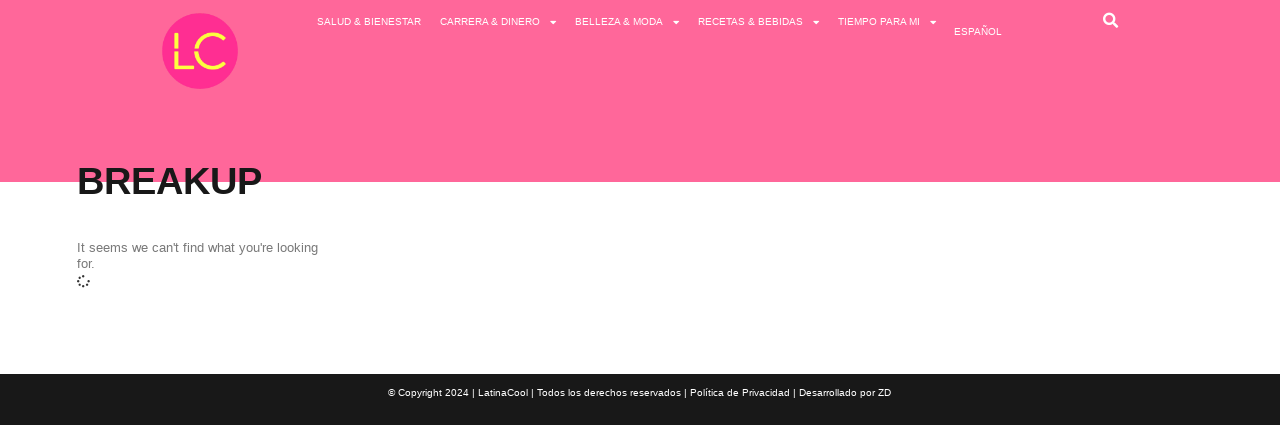

--- FILE ---
content_type: text/html; charset=UTF-8
request_url: https://latinacool.com/tag/breakup/
body_size: 10325
content:
<!doctype html>
<html lang="es" prefix="og: https://ogp.me/ns#">
<head>
	<meta charset="UTF-8">
	<meta name="viewport" content="width=device-width, initial-scale=1">
	<link rel="profile" href="https://gmpg.org/xfn/11">
		<style>img:is([sizes="auto" i], [sizes^="auto," i]) { contain-intrinsic-size: 3000px 1500px }</style>
	<link rel="alternate" hreflang="es" href="https://latinacool.com/tag/breakup/" />
<link rel="alternate" hreflang="x-default" href="https://latinacool.com/tag/breakup/" />

<!-- Search Engine Optimization by Rank Math PRO - https://rankmath.com/ -->
<title>breakup Archives | Latina Cool</title>
<meta name="robots" content="follow, noindex"/>
<meta property="og:locale" content="es_ES" />
<meta property="og:type" content="article" />
<meta property="og:title" content="breakup Archives | Latina Cool" />
<meta property="og:url" content="https://latinacool.com/tag/breakup/" />
<meta property="og:site_name" content="Brilla Latina" />
<meta name="twitter:card" content="summary_large_image" />
<meta name="twitter:title" content="breakup Archives | Latina Cool" />
<script type="application/ld+json" class="rank-math-schema-pro">{"@context":"https://schema.org","@graph":[{"@type":"Person","@id":"https://latinacool.com/#person","name":"Brilla Latina","image":{"@type":"ImageObject","@id":"https://latinacool.com/#logo","url":"https://latinacool.com/wp-content/uploads/2025/04/cropped-cropped-iconolatinacool-80x80.png","contentUrl":"https://latinacool.com/wp-content/uploads/2025/04/cropped-cropped-iconolatinacool-80x80.png","caption":"Brilla Latina","inLanguage":"es"}},{"@type":"WebSite","@id":"https://latinacool.com/#website","url":"https://latinacool.com","name":"Brilla Latina","publisher":{"@id":"https://latinacool.com/#person"},"inLanguage":"es"},{"@type":"CollectionPage","@id":"https://latinacool.com/tag/breakup/#webpage","url":"https://latinacool.com/tag/breakup/","name":"breakup Archives | Latina Cool","isPartOf":{"@id":"https://latinacool.com/#website"},"inLanguage":"es"}]}</script>
<!-- /Rank Math WordPress SEO plugin -->

<link rel='dns-prefetch' href='//www.googletagmanager.com' />
<link rel="alternate" type="application/rss+xml" title="Latina Cool &raquo; Feed" href="https://latinacool.com/feed/" />
<link rel="alternate" type="application/rss+xml" title="Latina Cool &raquo; breakup Tag Feed" href="https://latinacool.com/tag/breakup/feed/" />
<link rel='stylesheet' id='wp-block-library-css' href='https://latinacool.com/wp-includes/css/dist/block-library/style.min.css?ver=6.8.2' media='all' />
<style id='global-styles-inline-css'>
:root{--wp--preset--aspect-ratio--square: 1;--wp--preset--aspect-ratio--4-3: 4/3;--wp--preset--aspect-ratio--3-4: 3/4;--wp--preset--aspect-ratio--3-2: 3/2;--wp--preset--aspect-ratio--2-3: 2/3;--wp--preset--aspect-ratio--16-9: 16/9;--wp--preset--aspect-ratio--9-16: 9/16;--wp--preset--color--black: #000000;--wp--preset--color--cyan-bluish-gray: #abb8c3;--wp--preset--color--white: #ffffff;--wp--preset--color--pale-pink: #f78da7;--wp--preset--color--vivid-red: #cf2e2e;--wp--preset--color--luminous-vivid-orange: #ff6900;--wp--preset--color--luminous-vivid-amber: #fcb900;--wp--preset--color--light-green-cyan: #7bdcb5;--wp--preset--color--vivid-green-cyan: #00d084;--wp--preset--color--pale-cyan-blue: #8ed1fc;--wp--preset--color--vivid-cyan-blue: #0693e3;--wp--preset--color--vivid-purple: #9b51e0;--wp--preset--gradient--vivid-cyan-blue-to-vivid-purple: linear-gradient(135deg,rgba(6,147,227,1) 0%,rgb(155,81,224) 100%);--wp--preset--gradient--light-green-cyan-to-vivid-green-cyan: linear-gradient(135deg,rgb(122,220,180) 0%,rgb(0,208,130) 100%);--wp--preset--gradient--luminous-vivid-amber-to-luminous-vivid-orange: linear-gradient(135deg,rgba(252,185,0,1) 0%,rgba(255,105,0,1) 100%);--wp--preset--gradient--luminous-vivid-orange-to-vivid-red: linear-gradient(135deg,rgba(255,105,0,1) 0%,rgb(207,46,46) 100%);--wp--preset--gradient--very-light-gray-to-cyan-bluish-gray: linear-gradient(135deg,rgb(238,238,238) 0%,rgb(169,184,195) 100%);--wp--preset--gradient--cool-to-warm-spectrum: linear-gradient(135deg,rgb(74,234,220) 0%,rgb(151,120,209) 20%,rgb(207,42,186) 40%,rgb(238,44,130) 60%,rgb(251,105,98) 80%,rgb(254,248,76) 100%);--wp--preset--gradient--blush-light-purple: linear-gradient(135deg,rgb(255,206,236) 0%,rgb(152,150,240) 100%);--wp--preset--gradient--blush-bordeaux: linear-gradient(135deg,rgb(254,205,165) 0%,rgb(254,45,45) 50%,rgb(107,0,62) 100%);--wp--preset--gradient--luminous-dusk: linear-gradient(135deg,rgb(255,203,112) 0%,rgb(199,81,192) 50%,rgb(65,88,208) 100%);--wp--preset--gradient--pale-ocean: linear-gradient(135deg,rgb(255,245,203) 0%,rgb(182,227,212) 50%,rgb(51,167,181) 100%);--wp--preset--gradient--electric-grass: linear-gradient(135deg,rgb(202,248,128) 0%,rgb(113,206,126) 100%);--wp--preset--gradient--midnight: linear-gradient(135deg,rgb(2,3,129) 0%,rgb(40,116,252) 100%);--wp--preset--font-size--small: 13px;--wp--preset--font-size--medium: 20px;--wp--preset--font-size--large: 36px;--wp--preset--font-size--x-large: 42px;--wp--preset--spacing--20: 0.44rem;--wp--preset--spacing--30: 0.67rem;--wp--preset--spacing--40: 1rem;--wp--preset--spacing--50: 1.5rem;--wp--preset--spacing--60: 2.25rem;--wp--preset--spacing--70: 3.38rem;--wp--preset--spacing--80: 5.06rem;--wp--preset--shadow--natural: 6px 6px 9px rgba(0, 0, 0, 0.2);--wp--preset--shadow--deep: 12px 12px 50px rgba(0, 0, 0, 0.4);--wp--preset--shadow--sharp: 6px 6px 0px rgba(0, 0, 0, 0.2);--wp--preset--shadow--outlined: 6px 6px 0px -3px rgba(255, 255, 255, 1), 6px 6px rgba(0, 0, 0, 1);--wp--preset--shadow--crisp: 6px 6px 0px rgba(0, 0, 0, 1);}:root { --wp--style--global--content-size: 800px;--wp--style--global--wide-size: 1200px; }:where(body) { margin: 0; }.wp-site-blocks > .alignleft { float: left; margin-right: 2em; }.wp-site-blocks > .alignright { float: right; margin-left: 2em; }.wp-site-blocks > .aligncenter { justify-content: center; margin-left: auto; margin-right: auto; }:where(.wp-site-blocks) > * { margin-block-start: 24px; margin-block-end: 0; }:where(.wp-site-blocks) > :first-child { margin-block-start: 0; }:where(.wp-site-blocks) > :last-child { margin-block-end: 0; }:root { --wp--style--block-gap: 24px; }:root :where(.is-layout-flow) > :first-child{margin-block-start: 0;}:root :where(.is-layout-flow) > :last-child{margin-block-end: 0;}:root :where(.is-layout-flow) > *{margin-block-start: 24px;margin-block-end: 0;}:root :where(.is-layout-constrained) > :first-child{margin-block-start: 0;}:root :where(.is-layout-constrained) > :last-child{margin-block-end: 0;}:root :where(.is-layout-constrained) > *{margin-block-start: 24px;margin-block-end: 0;}:root :where(.is-layout-flex){gap: 24px;}:root :where(.is-layout-grid){gap: 24px;}.is-layout-flow > .alignleft{float: left;margin-inline-start: 0;margin-inline-end: 2em;}.is-layout-flow > .alignright{float: right;margin-inline-start: 2em;margin-inline-end: 0;}.is-layout-flow > .aligncenter{margin-left: auto !important;margin-right: auto !important;}.is-layout-constrained > .alignleft{float: left;margin-inline-start: 0;margin-inline-end: 2em;}.is-layout-constrained > .alignright{float: right;margin-inline-start: 2em;margin-inline-end: 0;}.is-layout-constrained > .aligncenter{margin-left: auto !important;margin-right: auto !important;}.is-layout-constrained > :where(:not(.alignleft):not(.alignright):not(.alignfull)){max-width: var(--wp--style--global--content-size);margin-left: auto !important;margin-right: auto !important;}.is-layout-constrained > .alignwide{max-width: var(--wp--style--global--wide-size);}body .is-layout-flex{display: flex;}.is-layout-flex{flex-wrap: wrap;align-items: center;}.is-layout-flex > :is(*, div){margin: 0;}body .is-layout-grid{display: grid;}.is-layout-grid > :is(*, div){margin: 0;}body{padding-top: 0px;padding-right: 0px;padding-bottom: 0px;padding-left: 0px;}a:where(:not(.wp-element-button)){text-decoration: underline;}:root :where(.wp-element-button, .wp-block-button__link){background-color: #32373c;border-width: 0;color: #fff;font-family: inherit;font-size: inherit;line-height: inherit;padding: calc(0.667em + 2px) calc(1.333em + 2px);text-decoration: none;}.has-black-color{color: var(--wp--preset--color--black) !important;}.has-cyan-bluish-gray-color{color: var(--wp--preset--color--cyan-bluish-gray) !important;}.has-white-color{color: var(--wp--preset--color--white) !important;}.has-pale-pink-color{color: var(--wp--preset--color--pale-pink) !important;}.has-vivid-red-color{color: var(--wp--preset--color--vivid-red) !important;}.has-luminous-vivid-orange-color{color: var(--wp--preset--color--luminous-vivid-orange) !important;}.has-luminous-vivid-amber-color{color: var(--wp--preset--color--luminous-vivid-amber) !important;}.has-light-green-cyan-color{color: var(--wp--preset--color--light-green-cyan) !important;}.has-vivid-green-cyan-color{color: var(--wp--preset--color--vivid-green-cyan) !important;}.has-pale-cyan-blue-color{color: var(--wp--preset--color--pale-cyan-blue) !important;}.has-vivid-cyan-blue-color{color: var(--wp--preset--color--vivid-cyan-blue) !important;}.has-vivid-purple-color{color: var(--wp--preset--color--vivid-purple) !important;}.has-black-background-color{background-color: var(--wp--preset--color--black) !important;}.has-cyan-bluish-gray-background-color{background-color: var(--wp--preset--color--cyan-bluish-gray) !important;}.has-white-background-color{background-color: var(--wp--preset--color--white) !important;}.has-pale-pink-background-color{background-color: var(--wp--preset--color--pale-pink) !important;}.has-vivid-red-background-color{background-color: var(--wp--preset--color--vivid-red) !important;}.has-luminous-vivid-orange-background-color{background-color: var(--wp--preset--color--luminous-vivid-orange) !important;}.has-luminous-vivid-amber-background-color{background-color: var(--wp--preset--color--luminous-vivid-amber) !important;}.has-light-green-cyan-background-color{background-color: var(--wp--preset--color--light-green-cyan) !important;}.has-vivid-green-cyan-background-color{background-color: var(--wp--preset--color--vivid-green-cyan) !important;}.has-pale-cyan-blue-background-color{background-color: var(--wp--preset--color--pale-cyan-blue) !important;}.has-vivid-cyan-blue-background-color{background-color: var(--wp--preset--color--vivid-cyan-blue) !important;}.has-vivid-purple-background-color{background-color: var(--wp--preset--color--vivid-purple) !important;}.has-black-border-color{border-color: var(--wp--preset--color--black) !important;}.has-cyan-bluish-gray-border-color{border-color: var(--wp--preset--color--cyan-bluish-gray) !important;}.has-white-border-color{border-color: var(--wp--preset--color--white) !important;}.has-pale-pink-border-color{border-color: var(--wp--preset--color--pale-pink) !important;}.has-vivid-red-border-color{border-color: var(--wp--preset--color--vivid-red) !important;}.has-luminous-vivid-orange-border-color{border-color: var(--wp--preset--color--luminous-vivid-orange) !important;}.has-luminous-vivid-amber-border-color{border-color: var(--wp--preset--color--luminous-vivid-amber) !important;}.has-light-green-cyan-border-color{border-color: var(--wp--preset--color--light-green-cyan) !important;}.has-vivid-green-cyan-border-color{border-color: var(--wp--preset--color--vivid-green-cyan) !important;}.has-pale-cyan-blue-border-color{border-color: var(--wp--preset--color--pale-cyan-blue) !important;}.has-vivid-cyan-blue-border-color{border-color: var(--wp--preset--color--vivid-cyan-blue) !important;}.has-vivid-purple-border-color{border-color: var(--wp--preset--color--vivid-purple) !important;}.has-vivid-cyan-blue-to-vivid-purple-gradient-background{background: var(--wp--preset--gradient--vivid-cyan-blue-to-vivid-purple) !important;}.has-light-green-cyan-to-vivid-green-cyan-gradient-background{background: var(--wp--preset--gradient--light-green-cyan-to-vivid-green-cyan) !important;}.has-luminous-vivid-amber-to-luminous-vivid-orange-gradient-background{background: var(--wp--preset--gradient--luminous-vivid-amber-to-luminous-vivid-orange) !important;}.has-luminous-vivid-orange-to-vivid-red-gradient-background{background: var(--wp--preset--gradient--luminous-vivid-orange-to-vivid-red) !important;}.has-very-light-gray-to-cyan-bluish-gray-gradient-background{background: var(--wp--preset--gradient--very-light-gray-to-cyan-bluish-gray) !important;}.has-cool-to-warm-spectrum-gradient-background{background: var(--wp--preset--gradient--cool-to-warm-spectrum) !important;}.has-blush-light-purple-gradient-background{background: var(--wp--preset--gradient--blush-light-purple) !important;}.has-blush-bordeaux-gradient-background{background: var(--wp--preset--gradient--blush-bordeaux) !important;}.has-luminous-dusk-gradient-background{background: var(--wp--preset--gradient--luminous-dusk) !important;}.has-pale-ocean-gradient-background{background: var(--wp--preset--gradient--pale-ocean) !important;}.has-electric-grass-gradient-background{background: var(--wp--preset--gradient--electric-grass) !important;}.has-midnight-gradient-background{background: var(--wp--preset--gradient--midnight) !important;}.has-small-font-size{font-size: var(--wp--preset--font-size--small) !important;}.has-medium-font-size{font-size: var(--wp--preset--font-size--medium) !important;}.has-large-font-size{font-size: var(--wp--preset--font-size--large) !important;}.has-x-large-font-size{font-size: var(--wp--preset--font-size--x-large) !important;}
:root :where(.wp-block-pullquote){font-size: 1.5em;line-height: 1.6;}
</style>
<link rel='stylesheet' id='ppress-frontend-css' href='https://latinacool.com/wp-content/plugins/wp-user-avatar/assets/css/frontend.min.css?ver=4.16.8' media='all' />
<link rel='stylesheet' id='ppress-flatpickr-css' href='https://latinacool.com/wp-content/plugins/wp-user-avatar/assets/flatpickr/flatpickr.min.css?ver=4.16.8' media='all' />
<link rel='stylesheet' id='ppress-select2-css' href='https://latinacool.com/wp-content/plugins/wp-user-avatar/assets/select2/select2.min.css?ver=6.8.2' media='all' />
<link rel='stylesheet' id='wpml-legacy-horizontal-list-0-css' href='https://latinacool.com/wp-content/plugins/sitepress-multilingual-cms/templates/language-switchers/legacy-list-horizontal/style.min.css?ver=1' media='all' />
<link rel='stylesheet' id='cms-navigation-style-base-css' href='https://latinacool.com/wp-content/plugins/wpml-cms-nav/res/css/cms-navigation-base.css?ver=1.5.5' media='screen' />
<link rel='stylesheet' id='cms-navigation-style-css' href='https://latinacool.com/wp-content/plugins/wpml-cms-nav/res/css/cms-navigation.css?ver=1.5.5' media='screen' />
<link rel='stylesheet' id='hello-elementor-css' href='https://latinacool.com/wp-content/themes/hello-elementor/assets/css/reset.css?ver=3.4.5' media='all' />
<link rel='stylesheet' id='hello-elementor-theme-style-css' href='https://latinacool.com/wp-content/themes/hello-elementor/assets/css/theme.css?ver=3.4.5' media='all' />
<link rel='stylesheet' id='hello-elementor-header-footer-css' href='https://latinacool.com/wp-content/themes/hello-elementor/assets/css/header-footer.css?ver=3.4.5' media='all' />
<link rel='stylesheet' id='elementor-frontend-css' href='https://latinacool.com/wp-content/plugins/elementor/assets/css/frontend.min.css?ver=3.34.1' media='all' />
<link rel='stylesheet' id='elementor-post-68528-css' href='https://latinacool.com/wp-content/uploads/elementor/css/post-68528.css?ver=1768724402' media='all' />
<link rel='stylesheet' id='widget-image-css' href='https://latinacool.com/wp-content/plugins/elementor/assets/css/widget-image.min.css?ver=3.34.1' media='all' />
<link rel='stylesheet' id='widget-nav-menu-css' href='https://latinacool.com/wp-content/plugins/elementor-pro/assets/css/widget-nav-menu.min.css?ver=3.28.0' media='all' />
<link rel='stylesheet' id='widget-heading-css' href='https://latinacool.com/wp-content/plugins/elementor/assets/css/widget-heading.min.css?ver=3.34.1' media='all' />
<link rel='stylesheet' id='widget-posts-css' href='https://latinacool.com/wp-content/plugins/elementor-pro/assets/css/widget-posts.min.css?ver=3.28.0' media='all' />
<link rel='stylesheet' id='elementor-icons-css' href='https://latinacool.com/wp-content/plugins/elementor/assets/lib/eicons/css/elementor-icons.min.css?ver=5.45.0' media='all' />
<link rel='stylesheet' id='elementor-post-68669-css' href='https://latinacool.com/wp-content/uploads/elementor/css/post-68669.css?ver=1768724403' media='all' />
<link rel='stylesheet' id='elementor-post-68754-css' href='https://latinacool.com/wp-content/uploads/elementor/css/post-68754.css?ver=1768724403' media='all' />
<link rel='stylesheet' id='elementor-post-69257-css' href='https://latinacool.com/wp-content/uploads/elementor/css/post-69257.css?ver=1768724513' media='all' />
<link rel='stylesheet' id='hello-elementor-child-style-css' href='https://latinacool.com/wp-content/themes/hello-theme-child-master/style.css?ver=1.0.0' media='all' />
<link rel='stylesheet' id='elementor-gf-local-poppins-css' href='https://latinacool.com/wp-content/uploads/elementor/google-fonts/css/poppins.css?ver=1742589711' media='all' />
<link rel='stylesheet' id='elementor-icons-shared-0-css' href='https://latinacool.com/wp-content/plugins/elementor/assets/lib/font-awesome/css/fontawesome.min.css?ver=5.15.3' media='all' />
<link rel='stylesheet' id='elementor-icons-fa-solid-css' href='https://latinacool.com/wp-content/plugins/elementor/assets/lib/font-awesome/css/solid.min.css?ver=5.15.3' media='all' />
<script id="wpml-cookie-js-extra">
var wpml_cookies = {"wp-wpml_current_language":{"value":"es","expires":1,"path":"\/"}};
var wpml_cookies = {"wp-wpml_current_language":{"value":"es","expires":1,"path":"\/"}};
</script>
<script src="https://latinacool.com/wp-content/plugins/sitepress-multilingual-cms/res/js/cookies/language-cookie.js?ver=472900" id="wpml-cookie-js" defer data-wp-strategy="defer"></script>
<script src="https://latinacool.com/wp-includes/js/jquery/jquery.min.js?ver=3.7.1" id="jquery-core-js"></script>
<script src="https://latinacool.com/wp-includes/js/jquery/jquery-migrate.min.js?ver=3.4.1" id="jquery-migrate-js"></script>
<script src="https://latinacool.com/wp-content/plugins/wp-user-avatar/assets/flatpickr/flatpickr.min.js?ver=4.16.8" id="ppress-flatpickr-js"></script>
<script src="https://latinacool.com/wp-content/plugins/wp-user-avatar/assets/select2/select2.min.js?ver=4.16.8" id="ppress-select2-js"></script>

<!-- Google tag (gtag.js) snippet added by Site Kit -->
<!-- Google Analytics snippet added by Site Kit -->
<script src="https://www.googletagmanager.com/gtag/js?id=GT-NNVX5S2F" id="google_gtagjs-js" async></script>
<script id="google_gtagjs-js-after">
window.dataLayer = window.dataLayer || [];function gtag(){dataLayer.push(arguments);}
gtag("set","linker",{"domains":["latinacool.com"]});
gtag("js", new Date());
gtag("set", "developer_id.dZTNiMT", true);
gtag("config", "GT-NNVX5S2F");
</script>
<link rel="https://api.w.org/" href="https://latinacool.com/wp-json/" /><link rel="alternate" title="JSON" type="application/json" href="https://latinacool.com/wp-json/wp/v2/tags/922" /><link rel="EditURI" type="application/rsd+xml" title="RSD" href="https://latinacool.com/xmlrpc.php?rsd" />
<meta name="generator" content="WordPress 6.8.2" />
<meta name="generator" content="WPML ver:4.7.2 stt:1,2;" />
<meta name="generator" content="Site Kit by Google 1.170.0" /><meta name="generator" content="Elementor 3.34.1; features: additional_custom_breakpoints; settings: css_print_method-external, google_font-enabled, font_display-swap">
<link rel="icon" href="https://latinacool.com/wp-content/uploads/2025/04/cropped-cropped-iconolatinacool-32x32.png" sizes="32x32" />
<link rel="icon" href="https://latinacool.com/wp-content/uploads/2025/04/cropped-cropped-iconolatinacool-192x192.png" sizes="192x192" />
<link rel="apple-touch-icon" href="https://latinacool.com/wp-content/uploads/2025/04/cropped-cropped-iconolatinacool-180x180.png" />
<meta name="msapplication-TileImage" content="https://latinacool.com/wp-content/uploads/2025/04/cropped-cropped-iconolatinacool-270x270.png" />
<!-- Start GPT Tag -->
<script async src='//securepubads.g.doubleclick.net/tag/js/gpt.js'></script>
<script async src='//excellence-prebid.sfo2.cdn.digitaloceanspaces.com/prebid.js'></script>
<script>
            var desktopSizes = [
                [970, 250],
                [970, 90],
                [728, 90]
            ];
            var tabletSizes = [
                [728, 90],
                [468, 60]
            ];
            var phoneSizes = [
                [320, 100],
                [320, 50],
                [300, 100],
                [300, 50]
            ];
            var allSizes = [
                [970, 250],
                [970, 90],
                [728, 90],
                [468, 60],
                [320, 100],
                [320, 50],
                [300, 100],
                [300, 50]
            ];
            var PREBID_TIMEOUT = 1000;
            var FAILSAFE_TIMEOUT = 3000;

            var adUnits = [
                {
                    code: '/21735448363,23002456193/brillalatina.com',
                    mediaTypes: {
                        banner: {
                            sizes: allSizes
                        }
                    },
                    bids: [
                        {
                            bidder: 'appnexus',
                            params: {
                                placementId: '32451344'
                            }
                        },
        		{
                            bidder: 'unruly',
                            params: {
                                siteId:  '271718'
                            }
    			},
			{
				bidder: 'triplelift',
    				params: {
      					inventoryCode: 'Excellence_RON_Desktop_970x250_Prebid'
				}
			},
                        {
                                bidder: 'smartadserver',
                                params: {
                                        domain: 'https://prg.smartadserver.com',
                                          siteId: '651918',
                                          pageId: '1968083',
                                          formatId: '114815'
                                }
                        },
                        {
                            bidder: 'eplanning',
                            params: {
                                ci: '27fa6'
                            }
                        },
                        {
                            bidder: 'sharethrough',
                            params: {
                                pkey: 'kLNG1sU69FTM5grGqMl9wH3c'
                            }
                        }
                    ]
                },
                {
                    code: '/21735448363,23002456193/brillalatina.com/hb1',
                    mediaTypes: {
                        banner: {
                            sizes: [[300, 600], [300, 300], [300, 250], [160, 600]]
                        }
                    },
                    bids: [
                        {
                            bidder: 'appnexus',
                            params: {
                                placementId: '32451344'
                            }
                        },
        		{
                            bidder: 'unruly',
                            params: {
                                siteId:  '271718'
                            }
    			},
			{
				bidder: 'triplelift',
    				params: {
      					inventoryCode: 'Excellence_RON_Desktop_300x600_Prebid'
				}
			},
                        {
                                bidder: 'smartadserver',
                                params: {
                                        domain: 'https://prg.smartadserver.com',
                                          siteId: '651918',
                                          pageId: '1968083',
                                          formatId: '56808'
                                }
                        },
                        {
                            bidder: 'eplanning',
                            params: {
                                ci: '27fa6'
                            }
                        },
                        {
                            bidder: 'sharethrough',
                            params: {
                                pkey: '6S4Rt8bNtcgGs6Sux11E9lrV'
                            }
                        }
                    ]
                },
                {
                    code: '/21735448363,23002456193/brillalatina.com/hb2',
                    mediaTypes: {
                        banner: {
                            sizes: [[336, 280], [300, 250], [250, 250]]
                        }
                    },
                    bids: [
                        {
                            bidder: 'appnexus',
                            params: {
                                placementId: '32451344'
                            }
                        },
        		{
                            bidder: 'unruly',
                            params: {
                                siteId:  '271718'
                            }
    			},
			{
				bidder: 'triplelift',
    				params: {
      					inventoryCode: 'Excellence_RON_Desktop_HDX_Prebid'
				}
			},
                        {
                                bidder: 'smartadserver',
                                params: {
                                        domain: 'https://prg.smartadserver.com',
                                          siteId: '651918',
                                          pageId: '1968083',
                                          formatId: '114814'
                                }
                        },
                        {
                            bidder: 'eplanning',
                            params: {
                                ci: '27fa6'
                            }
                        },
                        {
                            bidder: 'sharethrough',
                            params: {
                                pkey: '6S4Rt8bNtcgGs6Sux11E9lrV'
                            }
                        }
                    ]
                }
            ];

            var pbjs = pbjs || {};
            pbjs.que = pbjs.que || [];

</script>
<script>
            var googletag = googletag || {};
            googletag.cmd = googletag.cmd || [];
            googletag.cmd.push(function() {
                googletag.pubads().disableInitialLoad();
            });

            pbjs.que.push(function() {
                pbjs.addAdUnits(adUnits);
                pbjs.setConfig({
                    sizeConfig: [{
                        'mediaQuery': '(min-width: 1025px)',
                        'sizesSupported': desktopSizes,
                        'labels': ['desktop']
                    }, {
                        'mediaQuery': '(min-width: 768px) and (max-width: 1024px)',
                        'sizesSupported': tabletSizes,
                        'labels': ['tablet']
                    }, {
                        'mediaQuery': '(max-width: 767px)',
                        'sizesSupported': phoneSizes,
                        'labels': ['phone']
                    }]
                });
                pbjs.setConfig({
                	priceGranularity: 'high'
                });
		pbjs.setConfig({
			"schain": {
			"validation": "strict",
			"config": {
			"ver":"1.0",
			"complete": 1,
			"nodes": [{
			"asi":"excellenceadvertising.com",
			"sid":"23002456193",
			"hp":1
			}
			]}
		}
		});
                pbjs.requestBids({
                    bidsBackHandler: sendAdserverRequest,
                    timeout: PREBID_TIMEOUT
                });
            });

            function sendAdserverRequest() {
                if (pbjs.adserverRequestSent) return;
                pbjs.adserverRequestSent = true;
                googletag.cmd.push(function() {
                    pbjs.que.push(function() {
                        pbjs.setTargetingForGPTAsync();
                        googletag.pubads().refresh();
                    });
                });
            }
            
            // in case PBJS doesn't load
            setTimeout(function() {
                sendAdserverRequest();
            }, FAILSAFE_TIMEOUT);

</script>
<script>
            googletag.cmd.push(function() {
		var REFRESH_KEY = 'refresh';
    		var REFRESH_VALUE = 'true';
                var mapping1 = googletag.sizeMapping()
                            .addSize([1024, 768], [[970, 250], [970, 90], [728, 90], 'fluid'])
                            .addSize([0, 0], [[320, 100], [320, 50], [300, 100], [300, 50], 'fluid'])
                            .build();
                googletag.defineSlot('/21735448363,23002456193/brillalatina.com', allSizes, 'div-gpt-ad-7560445-1')
                    .setTargeting('p', ['970x250a'])
                    .defineSizeMapping(mapping1)
            	    .setTargeting(REFRESH_KEY, REFRESH_VALUE)
             	    .setTargeting('test', 'event')
                    .addService(googletag.pubads());
                googletag.defineSlot('/21735448363,23002456193/brillalatina.com/hb1', [[300, 600], [300, 300], [300, 250], [160, 600], 'fluid'], 'div-gpt-ad-7560445-2')
                    .setTargeting('p', ['300x600a'])
            	    .setTargeting(REFRESH_KEY, REFRESH_VALUE)
             	    .setTargeting('test', 'event')
                    .addService(googletag.pubads());
                googletag.defineSlot('/21735448363,23002456193/brillalatina.com/hb2', [[336, 280], [300, 250], [250, 250], 'fluid'], 'div-gpt-ad-7560445-3')
                    .setTargeting('p', ['336x280a'])
            	    .setTargeting(REFRESH_KEY, REFRESH_VALUE)
             	    .setTargeting('test', 'event')
                    .addService(googletag.pubads());

    var SECONDS_TO_WAIT_AFTER_VIEWABILITY = 30;
                    
    anchorSlot = googletag.defineOutOfPageSlot('/21735448363,23002456193/brillalatina.com', googletag.enums.OutOfPageFormat.BOTTOM_ANCHOR);

    interstitial = googletag.defineOutOfPageSlot('/21735448363,23002456193/brillalatina.com', googletag.enums.OutOfPageFormat.INTERSTITIAL);

    rightrail = googletag.defineOutOfPageSlot('/21735448363,23002456193/brillalatina.com', googletag.enums.OutOfPageFormat.RIGHT_SIDE_RAIL);

    leftrail = googletag.defineOutOfPageSlot('/21735448363,23002456193/brillalatina.com', googletag.enums.OutOfPageFormat.LEFT_SIDE_RAIL);

    if (anchorSlot) {anchorSlot.addService(googletag.pubads());
          googletag.pubads().set('page_url', 'https://latinacool.com/');
    }

    if (interstitial) {interstitial.addService(googletag.pubads());
          googletag.pubads().set('page_url', 'https://latinacool.com/');
    }

    if (rightrail) {rightrail.addService(googletag.pubads());
          googletag.pubads().set('page_url', 'https://latinacool.com/');
    }

    if (leftrail) {leftrail.addService(googletag.pubads());
          googletag.pubads().set('page_url', 'https://latinacool.com/');
    }

    googletag.pubads().addEventListener('impressionViewable', function(event) {
            var slot = event.slot;
            if (slot.getTargeting(REFRESH_KEY).indexOf(REFRESH_VALUE) > -1) {
                      setTimeout(function() {
                googletag.pubads().refresh([slot]);
                      }, SECONDS_TO_WAIT_AFTER_VIEWABILITY * 1000);
            }
    });

    googletag.pubads().enableSingleRequest();
    googletag.pubads().setCentering(true);
    googletag.enableServices();
    });

</script>
<!-- End GPT Tag -->
		<style id="wp-custom-css">
			/*Global Settings*/
:root{
	font-size: 1vw;
}
/*End Global Settings*/

body {
	overflow-x: hidden;
}


/*Media Queries Global Settings*/
@media (max-width:1024px){
:root{
	font-size: 16px;
	}
}
@media (min-width:1800px){
:root{
	font-size: .9vw;
	}
}
/*Media Queries Global Settings*/

@media (max-width:1024px){
	.video-container {
  position: relative;
  padding-bottom: 56.25%; /* Proporción de aspecto 16:9 (9/16  100) */
  height: 0;
  overflow: hidden;
}

.video-container iframe {
  position: absolute;
  top: 0;
  left: 0;
  width: 100%;
  height: 100%;
}
}

.elementor-68754 .elementor-element.elementor-element-5a035ac {
    --display: none;
    --flex-direction: row;
    --container-widget-width: calc( ( 1 - var( --container-widget-flex-grow ) ) * 100% );
    --container-widget-height: 100%;
    --container-widget-flex-grow: 1;
    --container-widget-align-self: stretch;
    --flex-wrap-mobile: wrap;
    --align-items: center;
    border-style: solid;
    --border-style: solid;
    border-width: 0px 0px 1px 0px;
    --border-top-width: 0px;
    --border-right-width: 0px;
    --border-bottom-width: 1px;
    --border-left-width: 0px;
    border-color: var( --e-global-color-00eff2c );
    --border-color: var( --e-global-color-00eff2c );
    --padding-top: 4rem;
    --padding-bottom: 2rem;
    --padding-left: 0rem;
    --padding-right: 0rem;
}		</style>
		</head>
<body class="archive tag tag-breakup tag-922 wp-custom-logo wp-embed-responsive wp-theme-hello-elementor wp-child-theme-hello-theme-child-master hello-elementor-default elementor-page-69257 elementor-default elementor-template-full-width elementor-kit-68528">


<a class="skip-link screen-reader-text" href="#content">Skip to content</a>

		<div data-elementor-type="header" data-elementor-id="68669" class="elementor elementor-68669 elementor-68530 elementor-location-header" data-elementor-post-type="elementor_library">
			<div class="elementor-element elementor-element-a66cef1 e-flex e-con-boxed e-con e-parent" data-id="a66cef1" data-element_type="container" data-settings="{&quot;background_background&quot;:&quot;classic&quot;}">
					<div class="e-con-inner">
		<div class="elementor-element elementor-element-24166aa e-con-full e-flex e-con e-child" data-id="24166aa" data-element_type="container">
				<div class="elementor-element elementor-element-3e48ff7 elementor-widget__width-initial elementor-widget elementor-widget-theme-site-logo elementor-widget-image" data-id="3e48ff7" data-element_type="widget" data-widget_type="theme-site-logo.default">
				<div class="elementor-widget-container">
											<a href="https://latinacool.com">
			<img fetchpriority="high" width="512" height="512" src="https://latinacool.com/wp-content/uploads/2025/04/cropped-cropped-iconolatinacool.png" class="attachment-full size-full wp-image-69593" alt="" srcset="https://latinacool.com/wp-content/uploads/2025/04/cropped-cropped-iconolatinacool.png 512w, https://latinacool.com/wp-content/uploads/2025/04/cropped-cropped-iconolatinacool-300x300.png 300w, https://latinacool.com/wp-content/uploads/2025/04/cropped-cropped-iconolatinacool-80x80.png 80w, https://latinacool.com/wp-content/uploads/2025/04/cropped-cropped-iconolatinacool-270x270.png 270w, https://latinacool.com/wp-content/uploads/2025/04/cropped-cropped-iconolatinacool-192x192.png 192w, https://latinacool.com/wp-content/uploads/2025/04/cropped-cropped-iconolatinacool-180x180.png 180w, https://latinacool.com/wp-content/uploads/2025/04/cropped-cropped-iconolatinacool-32x32.png 32w" sizes="(max-width: 512px) 100vw, 512px" />				</a>
											</div>
				</div>
				<div class="elementor-element elementor-element-2055167 elementor-nav-menu__align-end elementor-nav-menu--stretch elementor-widget__width-initial elementor-nav-menu--dropdown-tablet elementor-nav-menu__text-align-aside elementor-nav-menu--toggle elementor-nav-menu--burger elementor-widget elementor-widget-nav-menu" data-id="2055167" data-element_type="widget" data-settings="{&quot;full_width&quot;:&quot;stretch&quot;,&quot;layout&quot;:&quot;horizontal&quot;,&quot;submenu_icon&quot;:{&quot;value&quot;:&quot;&lt;i class=\&quot;fas fa-caret-down\&quot;&gt;&lt;\/i&gt;&quot;,&quot;library&quot;:&quot;fa-solid&quot;},&quot;toggle&quot;:&quot;burger&quot;}" data-widget_type="nav-menu.default">
				<div class="elementor-widget-container">
								<nav aria-label="Menu" class="elementor-nav-menu--main elementor-nav-menu__container elementor-nav-menu--layout-horizontal e--pointer-none">
				<ul id="menu-1-2055167" class="elementor-nav-menu"><li class="menu-item menu-item-type-post_type menu-item-object-page menu-item-68983"><a href="https://latinacool.com/salud-bienestar/" class="elementor-item">Salud &amp; Bienestar</a></li>
<li class="menu-item menu-item-type-post_type menu-item-object-page menu-item-has-children menu-item-68984"><a href="https://latinacool.com/carrera-dinero/" class="elementor-item">Carrera &amp; Dinero</a>
<ul class="sub-menu elementor-nav-menu--dropdown">
	<li class="menu-item menu-item-type-post_type menu-item-object-page menu-item-68987"><a href="https://latinacool.com/carrera-dinero/" class="elementor-sub-item">Carrera &amp; Dinero</a></li>
	<li class="menu-item menu-item-type-post_type menu-item-object-page menu-item-68986"><a href="https://latinacool.com/her-money-moves-es/" class="elementor-sub-item">Su dinero se mueve</a></li>
	<li class="menu-item menu-item-type-post_type menu-item-object-page menu-item-68985"><a href="https://latinacool.com/latina-emprendedora/" class="elementor-sub-item">Latina Emprendedora</a></li>
</ul>
</li>
<li class="menu-item menu-item-type-post_type menu-item-object-page menu-item-has-children menu-item-68990"><a href="https://latinacool.com/belleza-moda/" class="elementor-item">Belleza &amp; Moda</a>
<ul class="sub-menu elementor-nav-menu--dropdown">
	<li class="menu-item menu-item-type-post_type menu-item-object-page menu-item-68989"><a href="https://latinacool.com/belleza-moda/" class="elementor-sub-item">Belleza &amp; Moda</a></li>
	<li class="menu-item menu-item-type-post_type menu-item-object-page menu-item-68988"><a href="https://latinacool.com/que-me-pongo/" class="elementor-sub-item">¿Qué Me Pongo?</a></li>
</ul>
</li>
<li class="menu-item menu-item-type-post_type menu-item-object-page menu-item-has-children menu-item-68991"><a href="https://latinacool.com/recetas-bebidas/" class="elementor-item">Recetas &amp; Bebidas</a>
<ul class="sub-menu elementor-nav-menu--dropdown">
	<li class="menu-item menu-item-type-post_type menu-item-object-page menu-item-68994"><a href="https://latinacool.com/recetas-bebidas/" class="elementor-sub-item">Recetas &amp; Bebidas</a></li>
	<li class="menu-item menu-item-type-post_type menu-item-object-page menu-item-68993"><a href="https://latinacool.com/celebraciones/" class="elementor-sub-item">Celebraciones</a></li>
	<li class="menu-item menu-item-type-post_type menu-item-object-page menu-item-68992"><a href="https://latinacool.com/en-la-cocina-con/" class="elementor-sub-item">En La Cocina Con…</a></li>
</ul>
</li>
<li class="menu-item menu-item-type-post_type menu-item-object-page menu-item-has-children menu-item-68996"><a href="https://latinacool.com/tiempo-para-mi/" class="elementor-item">Tiempo Para Mi</a>
<ul class="sub-menu elementor-nav-menu--dropdown">
	<li class="menu-item menu-item-type-post_type menu-item-object-page menu-item-68997"><a href="https://latinacool.com/tiempo-para-mi/" class="elementor-sub-item">Tiempo Para Mi</a></li>
	<li class="menu-item menu-item-type-post_type menu-item-object-page menu-item-68995"><a href="https://latinacool.com/guias-de-regalo/" class="elementor-sub-item">Guías de Regalo</a></li>
</ul>
</li>
</ul>			</nav>
					<div class="elementor-menu-toggle" role="button" tabindex="0" aria-label="Menu Toggle" aria-expanded="false">
			<i aria-hidden="true" role="presentation" class="elementor-menu-toggle__icon--open eicon-menu-bar"></i><i aria-hidden="true" role="presentation" class="elementor-menu-toggle__icon--close eicon-close"></i>		</div>
					<nav class="elementor-nav-menu--dropdown elementor-nav-menu__container" aria-hidden="true">
				<ul id="menu-2-2055167" class="elementor-nav-menu"><li class="menu-item menu-item-type-post_type menu-item-object-page menu-item-68983"><a href="https://latinacool.com/salud-bienestar/" class="elementor-item" tabindex="-1">Salud &amp; Bienestar</a></li>
<li class="menu-item menu-item-type-post_type menu-item-object-page menu-item-has-children menu-item-68984"><a href="https://latinacool.com/carrera-dinero/" class="elementor-item" tabindex="-1">Carrera &amp; Dinero</a>
<ul class="sub-menu elementor-nav-menu--dropdown">
	<li class="menu-item menu-item-type-post_type menu-item-object-page menu-item-68987"><a href="https://latinacool.com/carrera-dinero/" class="elementor-sub-item" tabindex="-1">Carrera &amp; Dinero</a></li>
	<li class="menu-item menu-item-type-post_type menu-item-object-page menu-item-68986"><a href="https://latinacool.com/her-money-moves-es/" class="elementor-sub-item" tabindex="-1">Su dinero se mueve</a></li>
	<li class="menu-item menu-item-type-post_type menu-item-object-page menu-item-68985"><a href="https://latinacool.com/latina-emprendedora/" class="elementor-sub-item" tabindex="-1">Latina Emprendedora</a></li>
</ul>
</li>
<li class="menu-item menu-item-type-post_type menu-item-object-page menu-item-has-children menu-item-68990"><a href="https://latinacool.com/belleza-moda/" class="elementor-item" tabindex="-1">Belleza &amp; Moda</a>
<ul class="sub-menu elementor-nav-menu--dropdown">
	<li class="menu-item menu-item-type-post_type menu-item-object-page menu-item-68989"><a href="https://latinacool.com/belleza-moda/" class="elementor-sub-item" tabindex="-1">Belleza &amp; Moda</a></li>
	<li class="menu-item menu-item-type-post_type menu-item-object-page menu-item-68988"><a href="https://latinacool.com/que-me-pongo/" class="elementor-sub-item" tabindex="-1">¿Qué Me Pongo?</a></li>
</ul>
</li>
<li class="menu-item menu-item-type-post_type menu-item-object-page menu-item-has-children menu-item-68991"><a href="https://latinacool.com/recetas-bebidas/" class="elementor-item" tabindex="-1">Recetas &amp; Bebidas</a>
<ul class="sub-menu elementor-nav-menu--dropdown">
	<li class="menu-item menu-item-type-post_type menu-item-object-page menu-item-68994"><a href="https://latinacool.com/recetas-bebidas/" class="elementor-sub-item" tabindex="-1">Recetas &amp; Bebidas</a></li>
	<li class="menu-item menu-item-type-post_type menu-item-object-page menu-item-68993"><a href="https://latinacool.com/celebraciones/" class="elementor-sub-item" tabindex="-1">Celebraciones</a></li>
	<li class="menu-item menu-item-type-post_type menu-item-object-page menu-item-68992"><a href="https://latinacool.com/en-la-cocina-con/" class="elementor-sub-item" tabindex="-1">En La Cocina Con…</a></li>
</ul>
</li>
<li class="menu-item menu-item-type-post_type menu-item-object-page menu-item-has-children menu-item-68996"><a href="https://latinacool.com/tiempo-para-mi/" class="elementor-item" tabindex="-1">Tiempo Para Mi</a>
<ul class="sub-menu elementor-nav-menu--dropdown">
	<li class="menu-item menu-item-type-post_type menu-item-object-page menu-item-68997"><a href="https://latinacool.com/tiempo-para-mi/" class="elementor-sub-item" tabindex="-1">Tiempo Para Mi</a></li>
	<li class="menu-item menu-item-type-post_type menu-item-object-page menu-item-68995"><a href="https://latinacool.com/guias-de-regalo/" class="elementor-sub-item" tabindex="-1">Guías de Regalo</a></li>
</ul>
</li>
</ul>			</nav>
						</div>
				</div>
				<div class="elementor-element elementor-element-9483b31 elementor-widget__width-initial elementor-widget elementor-widget-wpml-language-switcher" data-id="9483b31" data-element_type="widget" data-widget_type="wpml-language-switcher.default">
				<div class="elementor-widget-container">
					<div class="wpml-elementor-ls">
<div class="wpml-ls-statics-shortcode_actions wpml-ls wpml-ls-legacy-list-horizontal">
	<ul><li class="wpml-ls-slot-shortcode_actions wpml-ls-item wpml-ls-item-es wpml-ls-current-language wpml-ls-first-item wpml-ls-last-item wpml-ls-item-legacy-list-horizontal">
				<a href="https://latinacool.com/tag/breakup/" class="wpml-ls-link">
                    <span class="wpml-ls-native">Español</span></a>
			</li></ul>
</div>
</div>				</div>
				</div>
				<div class="elementor-element elementor-element-3219990 elementor-widget__width-initial elementor-view-default elementor-widget elementor-widget-icon" data-id="3219990" data-element_type="widget" data-widget_type="icon.default">
				<div class="elementor-widget-container">
							<div class="elementor-icon-wrapper">
			<div class="elementor-icon">
			<i aria-hidden="true" class="fas fa-search"></i>			</div>
		</div>
						</div>
				</div>
				</div>
					</div>
				</div>
				</div>
				<div data-elementor-type="archive" data-elementor-id="69257" class="elementor elementor-69257 elementor-69250 elementor-location-archive" data-elementor-post-type="elementor_library">
			<div class="elementor-element elementor-element-aa987a9 e-flex e-con-boxed e-con e-parent" data-id="aa987a9" data-element_type="container" data-settings="{&quot;background_background&quot;:&quot;classic&quot;}">
					<div class="e-con-inner">
		<div class="elementor-element elementor-element-989750c e-con-full e-flex e-con e-child" data-id="989750c" data-element_type="container">
				<div class="elementor-element elementor-element-8d5050c elementor-widget elementor-widget-theme-archive-title elementor-page-title elementor-widget-heading" data-id="8d5050c" data-element_type="widget" data-widget_type="theme-archive-title.default">
				<div class="elementor-widget-container">
					<h2 class="elementor-heading-title elementor-size-default">breakup</h2>				</div>
				</div>
				</div>
					</div>
				</div>
		<div class="elementor-element elementor-element-3c55d4b e-flex e-con-boxed e-con e-parent" data-id="3c55d4b" data-element_type="container">
					<div class="e-con-inner">
		<div class="elementor-element elementor-element-6ae51cc e-con-full e-flex e-con e-child" data-id="6ae51cc" data-element_type="container">
				<div class="elementor-element elementor-element-2af17d6 elementor-grid-4 elementor-grid-tablet-2 elementor-grid-mobile-1 elementor-posts--thumbnail-top load-more-align-center elementor-widget elementor-widget-archive-posts" data-id="2af17d6" data-element_type="widget" data-settings="{&quot;archive_classic_columns&quot;:&quot;4&quot;,&quot;archive_classic_row_gap&quot;:{&quot;unit&quot;:&quot;rem&quot;,&quot;size&quot;:2,&quot;sizes&quot;:[]},&quot;archive_classic_row_gap_tablet&quot;:{&quot;unit&quot;:&quot;rem&quot;,&quot;size&quot;:&quot;&quot;,&quot;sizes&quot;:[]},&quot;archive_classic_row_gap_mobile&quot;:{&quot;unit&quot;:&quot;rem&quot;,&quot;size&quot;:&quot;&quot;,&quot;sizes&quot;:[]},&quot;pagination_type&quot;:&quot;load_more_on_click&quot;,&quot;archive_classic_columns_tablet&quot;:&quot;2&quot;,&quot;archive_classic_columns_mobile&quot;:&quot;1&quot;,&quot;load_more_spinner&quot;:{&quot;value&quot;:&quot;fas fa-spinner&quot;,&quot;library&quot;:&quot;fa-solid&quot;}}" data-widget_type="archive-posts.archive_classic">
				<div class="elementor-widget-container">
							<div class="elementor-posts-container elementor-posts elementor-posts--skin-classic elementor-grid">
						<div class="elementor-posts-nothing-found">
					It seems we can&#039;t find what you&#039;re looking for.				</div>
					</div>
					<span class="e-load-more-spinner">
				<i aria-hidden="true" class="fas fa-spinner"></i>			</span>
		
						</div>
				</div>
				</div>
					</div>
				</div>
				</div>
				<div data-elementor-type="footer" data-elementor-id="68754" class="elementor elementor-68754 elementor-68540 elementor-location-footer" data-elementor-post-type="elementor_library">
			<div class="elementor-element elementor-element-6f0cd0a e-flex e-con-boxed e-con e-parent" data-id="6f0cd0a" data-element_type="container" data-settings="{&quot;background_background&quot;:&quot;classic&quot;}">
					<div class="e-con-inner">
				<div class="elementor-element elementor-element-909feb2 elementor-widget elementor-widget-heading" data-id="909feb2" data-element_type="widget" data-widget_type="heading.default">
				<div class="elementor-widget-container">
					<p class="elementor-heading-title elementor-size-default">© Copyright 2024 | LatinaCool | Todos los derechos reservados | <a href="https://latinacool.com/es/politica-de-privacidad/" target="_blank">Política de Privacidad</a> | Desarrollado por ZD</p>				</div>
				</div>
					</div>
				</div>
				</div>
		
<script type="speculationrules">
{"prefetch":[{"source":"document","where":{"and":[{"href_matches":"\/*"},{"not":{"href_matches":["\/wp-*.php","\/wp-admin\/*","\/wp-content\/uploads\/*","\/wp-content\/*","\/wp-content\/plugins\/*","\/wp-content\/themes\/hello-theme-child-master\/*","\/wp-content\/themes\/hello-elementor\/*","\/*\\?(.+)"]}},{"not":{"selector_matches":"a[rel~=\"nofollow\"]"}},{"not":{"selector_matches":".no-prefetch, .no-prefetch a"}}]},"eagerness":"conservative"}]}
</script>
<script id="ppress-frontend-script-js-extra">
var pp_ajax_form = {"ajaxurl":"https:\/\/latinacool.com\/wp-admin\/admin-ajax.php","confirm_delete":"Are you sure?","deleting_text":"Deleting...","deleting_error":"An error occurred. Please try again.","nonce":"30688f2a9f","disable_ajax_form":"false","is_checkout":"0","is_checkout_tax_enabled":"0","is_checkout_autoscroll_enabled":"true"};
</script>
<script src="https://latinacool.com/wp-content/plugins/wp-user-avatar/assets/js/frontend.min.js?ver=4.16.8" id="ppress-frontend-script-js"></script>
<script src="https://latinacool.com/wp-content/themes/hello-elementor/assets/js/hello-frontend.js?ver=3.4.5" id="hello-theme-frontend-js"></script>
<script src="https://latinacool.com/wp-content/plugins/elementor/assets/js/webpack.runtime.min.js?ver=3.34.1" id="elementor-webpack-runtime-js"></script>
<script src="https://latinacool.com/wp-content/plugins/elementor/assets/js/frontend-modules.min.js?ver=3.34.1" id="elementor-frontend-modules-js"></script>
<script src="https://latinacool.com/wp-includes/js/jquery/ui/core.min.js?ver=1.13.3" id="jquery-ui-core-js"></script>
<script id="elementor-frontend-js-before">
var elementorFrontendConfig = {"environmentMode":{"edit":false,"wpPreview":false,"isScriptDebug":false},"i18n":{"shareOnFacebook":"Share on Facebook","shareOnTwitter":"Share on Twitter","pinIt":"Pin it","download":"Download","downloadImage":"Download image","fullscreen":"Fullscreen","zoom":"Zoom","share":"Share","playVideo":"Play Video","previous":"Previous","next":"Next","close":"Close","a11yCarouselPrevSlideMessage":"Previous slide","a11yCarouselNextSlideMessage":"Next slide","a11yCarouselFirstSlideMessage":"This is the first slide","a11yCarouselLastSlideMessage":"This is the last slide","a11yCarouselPaginationBulletMessage":"Go to slide"},"is_rtl":false,"breakpoints":{"xs":0,"sm":480,"md":768,"lg":1025,"xl":1440,"xxl":1600},"responsive":{"breakpoints":{"mobile":{"label":"Mobile Portrait","value":767,"default_value":767,"direction":"max","is_enabled":true},"mobile_extra":{"label":"Mobile Landscape","value":880,"default_value":880,"direction":"max","is_enabled":false},"tablet":{"label":"Tablet Portrait","value":1024,"default_value":1024,"direction":"max","is_enabled":true},"tablet_extra":{"label":"Tablet Landscape","value":1200,"default_value":1200,"direction":"max","is_enabled":false},"laptop":{"label":"Laptop","value":1366,"default_value":1366,"direction":"max","is_enabled":false},"widescreen":{"label":"Widescreen","value":2400,"default_value":2400,"direction":"min","is_enabled":false}},
"hasCustomBreakpoints":false},"version":"3.34.1","is_static":false,"experimentalFeatures":{"additional_custom_breakpoints":true,"container":true,"theme_builder_v2":true,"hello-theme-header-footer":true,"nested-elements":true,"home_screen":true,"global_classes_should_enforce_capabilities":true,"e_variables":true,"cloud-library":true,"e_opt_in_v4_page":true,"e_interactions":true,"import-export-customization":true},"urls":{"assets":"https:\/\/latinacool.com\/wp-content\/plugins\/elementor\/assets\/","ajaxurl":"https:\/\/latinacool.com\/wp-admin\/admin-ajax.php","uploadUrl":"https:\/\/latinacool.com\/wp-content\/uploads"},"nonces":{"floatingButtonsClickTracking":"839fa662db"},"swiperClass":"swiper","settings":{"editorPreferences":[]},"kit":{"active_breakpoints":["viewport_mobile","viewport_tablet"],"global_image_lightbox":"yes","lightbox_enable_counter":"yes","lightbox_enable_fullscreen":"yes","lightbox_enable_zoom":"yes","lightbox_enable_share":"yes","lightbox_title_src":"title","lightbox_description_src":"description","hello_header_logo_type":"logo","hello_header_menu_layout":"horizontal","hello_footer_logo_type":"logo"},"post":{"id":0,"title":"breakup Archives | Latina Cool","excerpt":""}};
</script>
<script src="https://latinacool.com/wp-content/plugins/elementor/assets/js/frontend.min.js?ver=3.34.1" id="elementor-frontend-js"></script>
<script src="https://latinacool.com/wp-content/plugins/elementor-pro/assets/lib/smartmenus/jquery.smartmenus.min.js?ver=1.2.1" id="smartmenus-js"></script>
<script src="https://latinacool.com/wp-includes/js/imagesloaded.min.js?ver=5.0.0" id="imagesloaded-js"></script>
<script src="https://latinacool.com/wp-content/plugins/elementor-pro/assets/js/webpack-pro.runtime.min.js?ver=3.28.0" id="elementor-pro-webpack-runtime-js"></script>
<script src="https://latinacool.com/wp-includes/js/dist/hooks.min.js?ver=4d63a3d491d11ffd8ac6" id="wp-hooks-js"></script>
<script src="https://latinacool.com/wp-includes/js/dist/i18n.min.js?ver=5e580eb46a90c2b997e6" id="wp-i18n-js"></script>
<script id="wp-i18n-js-after">
wp.i18n.setLocaleData( { 'text direction\u0004ltr': [ 'ltr' ] } );
</script>
<script id="elementor-pro-frontend-js-before">
var ElementorProFrontendConfig = {"ajaxurl":"https:\/\/latinacool.com\/wp-admin\/admin-ajax.php","nonce":"3f8a4565ff","urls":{"assets":"https:\/\/latinacool.com\/wp-content\/plugins\/elementor-pro\/assets\/","rest":"https:\/\/latinacool.com\/wp-json\/"},"settings":{"lazy_load_background_images":false},"popup":{"hasPopUps":false},"shareButtonsNetworks":{"facebook":{"title":"Facebook","has_counter":true},"twitter":{"title":"Twitter"},"linkedin":{"title":"LinkedIn","has_counter":true},"pinterest":{"title":"Pinterest","has_counter":true},"reddit":{"title":"Reddit","has_counter":true},"vk":{"title":"VK","has_counter":true},"odnoklassniki":{"title":"OK","has_counter":true},"tumblr":{"title":"Tumblr"},"digg":{"title":"Digg"},"skype":{"title":"Skype"},"stumbleupon":{"title":"StumbleUpon","has_counter":true},"mix":{"title":"Mix"},"telegram":{"title":"Telegram"},"pocket":{"title":"Pocket","has_counter":true},"xing":{"title":"XING","has_counter":true},"whatsapp":{"title":"WhatsApp"},"email":{"title":"Email"},"print":{"title":"Print"},"x-twitter":{"title":"X"},"threads":{"title":"Threads"}},
"facebook_sdk":{"lang":"es","app_id":""},"lottie":{"defaultAnimationUrl":"https:\/\/latinacool.com\/wp-content\/plugins\/elementor-pro\/modules\/lottie\/assets\/animations\/default.json"}};
</script>
<script src="https://latinacool.com/wp-content/plugins/elementor-pro/assets/js/frontend.min.js?ver=3.28.0" id="elementor-pro-frontend-js"></script>
<script src="https://latinacool.com/wp-content/plugins/elementor-pro/assets/js/elements-handlers.min.js?ver=3.28.0" id="pro-elements-handlers-js"></script>

</body>
<script>'undefined'=== typeof _trfq || (window._trfq = []);'undefined'=== typeof _trfd && (window._trfd=[]),_trfd.push({'tccl.baseHost':'secureserver.net'},{'ap':'cpsh-oh'},{'server':'p3plzcpnl508239'},{'dcenter':'p3'},{'cp_id':'10254322'},{'cp_cl':'8'}) // Monitoring performance to make your website faster. If you want to opt-out, please contact web hosting support.</script><script src='https://img1.wsimg.com/traffic-assets/js/tccl.min.js'></script></html>


--- FILE ---
content_type: text/html; charset=utf-8
request_url: https://www.google.com/recaptcha/api2/aframe
body_size: 264
content:
<!DOCTYPE HTML><html><head><meta http-equiv="content-type" content="text/html; charset=UTF-8"></head><body><script nonce="YQDrGf4Jwn5moiHSV-xFwQ">/** Anti-fraud and anti-abuse applications only. See google.com/recaptcha */ try{var clients={'sodar':'https://pagead2.googlesyndication.com/pagead/sodar?'};window.addEventListener("message",function(a){try{if(a.source===window.parent){var b=JSON.parse(a.data);var c=clients[b['id']];if(c){var d=document.createElement('img');d.src=c+b['params']+'&rc='+(localStorage.getItem("rc::a")?sessionStorage.getItem("rc::b"):"");window.document.body.appendChild(d);sessionStorage.setItem("rc::e",parseInt(sessionStorage.getItem("rc::e")||0)+1);localStorage.setItem("rc::h",'1768918176896');}}}catch(b){}});window.parent.postMessage("_grecaptcha_ready", "*");}catch(b){}</script></body></html>

--- FILE ---
content_type: text/css
request_url: https://latinacool.com/wp-content/uploads/elementor/css/post-68528.css?ver=1768724402
body_size: 734
content:
.elementor-kit-68528{--e-global-color-primary:#181818;--e-global-color-secondary:#FF679A;--e-global-color-text:#7A7A7A;--e-global-color-accent:#FFF829;--e-global-color-bd6c4a7:#14EBEB;--e-global-color-a74f31b:#0074DB;--e-global-color-d13ecd2:#D227FF;--e-global-color-00eff2c:#FFFFFF;--e-global-color-83a38a6:#9A9EAB;--e-global-color-6a631fc:#FD8C02;--e-global-color-cbd5272:#CC99FE;--e-global-typography-primary-font-family:"Poppins";--e-global-typography-primary-font-size:2.5rem;--e-global-typography-primary-font-weight:700;--e-global-typography-primary-text-transform:none;--e-global-typography-primary-font-style:normal;--e-global-typography-primary-text-decoration:none;--e-global-typography-primary-line-height:1.1em;--e-global-typography-secondary-font-family:"Poppins";--e-global-typography-secondary-font-size:3rem;--e-global-typography-secondary-font-weight:400;--e-global-typography-secondary-text-transform:none;--e-global-typography-secondary-font-style:normal;--e-global-typography-secondary-text-decoration:none;--e-global-typography-secondary-line-height:1.1em;--e-global-typography-text-font-family:"Poppins";--e-global-typography-text-font-size:1rem;--e-global-typography-text-font-weight:400;--e-global-typography-text-text-transform:none;--e-global-typography-text-font-style:normal;--e-global-typography-text-text-decoration:none;--e-global-typography-text-line-height:1.3em;--e-global-typography-accent-font-family:"Poppins";--e-global-typography-accent-font-size:1rem;--e-global-typography-accent-font-weight:600;--e-global-typography-accent-text-transform:uppercase;--e-global-typography-accent-font-style:normal;--e-global-typography-accent-text-decoration:none;--e-global-typography-accent-line-height:1.1em;--e-global-typography-20bf3f6-font-family:"Poppins";--e-global-typography-20bf3f6-font-size:2rem;--e-global-typography-20bf3f6-font-weight:700;--e-global-typography-20bf3f6-text-transform:none;--e-global-typography-20bf3f6-font-style:normal;--e-global-typography-20bf3f6-text-decoration:none;--e-global-typography-20bf3f6-line-height:1.1em;--e-global-typography-2f61026-font-family:"Poppins";--e-global-typography-2f61026-font-size:1.7rem;--e-global-typography-2f61026-font-weight:700;--e-global-typography-2f61026-text-transform:none;--e-global-typography-2f61026-font-style:normal;--e-global-typography-2f61026-text-decoration:none;--e-global-typography-2f61026-line-height:1.1em;--e-global-typography-da6c1a8-font-family:"Poppins";--e-global-typography-da6c1a8-font-size:1.5rem;--e-global-typography-da6c1a8-font-weight:700;--e-global-typography-da6c1a8-text-transform:none;--e-global-typography-da6c1a8-font-style:normal;--e-global-typography-da6c1a8-text-decoration:none;--e-global-typography-da6c1a8-line-height:1.1em;--e-global-typography-f5c4900-font-family:"Poppins";--e-global-typography-f5c4900-font-size:1.4rem;--e-global-typography-f5c4900-font-weight:600;--e-global-typography-f5c4900-text-transform:none;--e-global-typography-f5c4900-font-style:normal;--e-global-typography-f5c4900-text-decoration:none;--e-global-typography-f5c4900-line-height:1.1em;--e-global-typography-751ced4-font-family:"Poppins";--e-global-typography-751ced4-font-size:0.8rem;--e-global-typography-751ced4-font-weight:500;--e-global-typography-751ced4-text-transform:none;--e-global-typography-751ced4-font-style:normal;--e-global-typography-751ced4-text-decoration:none;--e-global-typography-751ced4-line-height:1.2em;--e-global-typography-3befd00-font-family:"Poppins";--e-global-typography-3befd00-font-size:1rem;--e-global-typography-3befd00-font-weight:500;--e-global-typography-3befd00-text-transform:none;--e-global-typography-3befd00-font-style:normal;--e-global-typography-3befd00-text-decoration:none;--e-global-typography-3befd00-line-height:1.3em;}.elementor-kit-68528 e-page-transition{background-color:#FFBC7D;}.elementor-section.elementor-section-boxed > .elementor-container{max-width:88rem;}.e-con{--container-max-width:88rem;--container-default-padding-top:0.5rem;--container-default-padding-right:0.5rem;--container-default-padding-bottom:0.5rem;--container-default-padding-left:0.5rem;}.elementor-widget:not(:last-child){margin-block-end:1.25rem;}.elementor-element{--widgets-spacing:1.25rem 1.25rem;--widgets-spacing-row:1.25rem;--widgets-spacing-column:1.25rem;}{}h1.entry-title{display:var(--page-title-display);}.site-header .site-branding{flex-direction:column;align-items:stretch;}.site-header{padding-inline-end:0px;padding-inline-start:0px;}.site-footer .site-branding{flex-direction:column;align-items:stretch;}@media(max-width:1024px){.elementor-kit-68528{--e-global-typography-primary-font-size:2.4rem;--e-global-typography-primary-line-height:1.1em;--e-global-typography-secondary-font-size:2.6rem;--e-global-typography-secondary-line-height:1.1em;--e-global-typography-text-font-size:1rem;--e-global-typography-text-line-height:1.3em;--e-global-typography-accent-font-size:1rem;--e-global-typography-accent-line-height:1.1em;--e-global-typography-20bf3f6-font-size:2rem;--e-global-typography-20bf3f6-line-height:1.1em;--e-global-typography-2f61026-font-size:1.6rem;--e-global-typography-2f61026-line-height:1.1em;--e-global-typography-da6c1a8-font-size:1.5rem;--e-global-typography-da6c1a8-line-height:1.1em;--e-global-typography-f5c4900-font-size:1.4rem;--e-global-typography-f5c4900-line-height:1.1em;--e-global-typography-751ced4-font-size:0.8rem;--e-global-typography-751ced4-line-height:1.2em;--e-global-typography-3befd00-font-size:1rem;--e-global-typography-3befd00-line-height:1.3em;}.elementor-section.elementor-section-boxed > .elementor-container{max-width:94%;}.e-con{--container-max-width:94%;--container-default-padding-top:0.5rem;--container-default-padding-right:0.5rem;--container-default-padding-bottom:0.5rem;--container-default-padding-left:0.5rem;}}@media(max-width:767px){.elementor-kit-68528{--e-global-typography-primary-font-size:2rem;--e-global-typography-primary-line-height:1.1em;--e-global-typography-secondary-font-size:2.2rem;--e-global-typography-text-font-size:1rem;--e-global-typography-text-line-height:1.3em;--e-global-typography-accent-font-size:1rem;--e-global-typography-accent-line-height:1.1em;--e-global-typography-20bf3f6-font-size:1.8rem;--e-global-typography-20bf3f6-line-height:1.1em;--e-global-typography-2f61026-font-size:1.5rem;--e-global-typography-2f61026-line-height:1.1em;--e-global-typography-da6c1a8-font-size:1.4rem;--e-global-typography-da6c1a8-line-height:1.1em;--e-global-typography-f5c4900-font-size:1.3rem;--e-global-typography-f5c4900-line-height:1.1em;--e-global-typography-751ced4-font-size:0.7rem;--e-global-typography-751ced4-line-height:1.2em;--e-global-typography-3befd00-font-size:1rem;--e-global-typography-3befd00-line-height:1.3em;}.elementor-section.elementor-section-boxed > .elementor-container{max-width:96%;}.e-con{--container-max-width:96%;--container-default-padding-top:0.3rem;--container-default-padding-right:0.3rem;--container-default-padding-bottom:0.3rem;--container-default-padding-left:0.3rem;}}

--- FILE ---
content_type: text/css
request_url: https://latinacool.com/wp-content/uploads/elementor/css/post-68669.css?ver=1768724403
body_size: 1473
content:
.elementor-68669 .elementor-element.elementor-element-a66cef1{--display:flex;--flex-direction:column;--container-widget-width:100%;--container-widget-height:initial;--container-widget-flex-grow:0;--container-widget-align-self:initial;--flex-wrap-mobile:wrap;}.elementor-68669 .elementor-element.elementor-element-a66cef1:not(.elementor-motion-effects-element-type-background), .elementor-68669 .elementor-element.elementor-element-a66cef1 > .elementor-motion-effects-container > .elementor-motion-effects-layer{background-color:var( --e-global-color-secondary );}.elementor-68669 .elementor-element.elementor-element-24166aa{--display:flex;--flex-direction:row;--container-widget-width:calc( ( 1 - var( --container-widget-flex-grow ) ) * 100% );--container-widget-height:100%;--container-widget-flex-grow:1;--container-widget-align-self:stretch;--flex-wrap-mobile:wrap;--justify-content:space-between;--align-items:center;--gap:1rem 1rem;--row-gap:1rem;--column-gap:1rem;}.elementor-68669 .elementor-element.elementor-element-24166aa.e-con{--align-self:center;}.elementor-widget-theme-site-logo .widget-image-caption{color:var( --e-global-color-text );font-family:var( --e-global-typography-text-font-family ), Sans-serif;font-size:var( --e-global-typography-text-font-size );font-weight:var( --e-global-typography-text-font-weight );text-transform:var( --e-global-typography-text-text-transform );font-style:var( --e-global-typography-text-font-style );text-decoration:var( --e-global-typography-text-text-decoration );line-height:var( --e-global-typography-text-line-height );}.elementor-68669 .elementor-element.elementor-element-3e48ff7{width:var( --container-widget-width, 10% );max-width:10%;--container-widget-width:10%;--container-widget-flex-grow:0;text-align:start;}.elementor-68669 .elementor-element.elementor-element-3e48ff7 img{width:100%;max-width:80%;}.elementor-widget-nav-menu .elementor-nav-menu .elementor-item{font-family:var( --e-global-typography-primary-font-family ), Sans-serif;font-size:var( --e-global-typography-primary-font-size );font-weight:var( --e-global-typography-primary-font-weight );text-transform:var( --e-global-typography-primary-text-transform );font-style:var( --e-global-typography-primary-font-style );text-decoration:var( --e-global-typography-primary-text-decoration );line-height:var( --e-global-typography-primary-line-height );}.elementor-widget-nav-menu .elementor-nav-menu--main .elementor-item{color:var( --e-global-color-text );fill:var( --e-global-color-text );}.elementor-widget-nav-menu .elementor-nav-menu--main .elementor-item:hover,
					.elementor-widget-nav-menu .elementor-nav-menu--main .elementor-item.elementor-item-active,
					.elementor-widget-nav-menu .elementor-nav-menu--main .elementor-item.highlighted,
					.elementor-widget-nav-menu .elementor-nav-menu--main .elementor-item:focus{color:var( --e-global-color-accent );fill:var( --e-global-color-accent );}.elementor-widget-nav-menu .elementor-nav-menu--main:not(.e--pointer-framed) .elementor-item:before,
					.elementor-widget-nav-menu .elementor-nav-menu--main:not(.e--pointer-framed) .elementor-item:after{background-color:var( --e-global-color-accent );}.elementor-widget-nav-menu .e--pointer-framed .elementor-item:before,
					.elementor-widget-nav-menu .e--pointer-framed .elementor-item:after{border-color:var( --e-global-color-accent );}.elementor-widget-nav-menu{--e-nav-menu-divider-color:var( --e-global-color-text );}.elementor-widget-nav-menu .elementor-nav-menu--dropdown .elementor-item, .elementor-widget-nav-menu .elementor-nav-menu--dropdown  .elementor-sub-item{font-family:var( --e-global-typography-accent-font-family ), Sans-serif;font-size:var( --e-global-typography-accent-font-size );font-weight:var( --e-global-typography-accent-font-weight );text-transform:var( --e-global-typography-accent-text-transform );font-style:var( --e-global-typography-accent-font-style );text-decoration:var( --e-global-typography-accent-text-decoration );}.elementor-68669 .elementor-element.elementor-element-2055167{width:var( --container-widget-width, 71% );max-width:71%;--container-widget-width:71%;--container-widget-flex-grow:0;--e-nav-menu-horizontal-menu-item-margin:calc( 1.5rem / 2 );}.elementor-68669 .elementor-element.elementor-element-2055167 .elementor-menu-toggle{margin:0 auto;}.elementor-68669 .elementor-element.elementor-element-2055167 .elementor-nav-menu .elementor-item{font-family:"Poppins", Sans-serif;font-size:0.8rem;font-weight:500;text-transform:uppercase;font-style:normal;text-decoration:none;line-height:1.2em;}.elementor-68669 .elementor-element.elementor-element-2055167 .elementor-nav-menu--main .elementor-item{color:var( --e-global-color-00eff2c );fill:var( --e-global-color-00eff2c );padding-left:0rem;padding-right:0rem;padding-top:0.3em;padding-bottom:0.3em;}.elementor-68669 .elementor-element.elementor-element-2055167 .elementor-nav-menu--main .elementor-item.elementor-item-active{color:var( --e-global-color-accent );}.elementor-68669 .elementor-element.elementor-element-2055167 .elementor-nav-menu--main:not(.elementor-nav-menu--layout-horizontal) .elementor-nav-menu > li:not(:last-child){margin-bottom:1.5rem;}.elementor-68669 .elementor-element.elementor-element-2055167 .elementor-nav-menu--dropdown a, .elementor-68669 .elementor-element.elementor-element-2055167 .elementor-menu-toggle{color:var( --e-global-color-primary );fill:var( --e-global-color-primary );}.elementor-68669 .elementor-element.elementor-element-2055167 .elementor-nav-menu--dropdown{background-color:var( --e-global-color-00eff2c );}.elementor-68669 .elementor-element.elementor-element-2055167 .elementor-nav-menu--dropdown a:hover,
					.elementor-68669 .elementor-element.elementor-element-2055167 .elementor-nav-menu--dropdown a.elementor-item-active,
					.elementor-68669 .elementor-element.elementor-element-2055167 .elementor-nav-menu--dropdown a.highlighted,
					.elementor-68669 .elementor-element.elementor-element-2055167 .elementor-menu-toggle:hover{color:var( --e-global-color-primary );}.elementor-68669 .elementor-element.elementor-element-2055167 .elementor-nav-menu--dropdown a:hover,
					.elementor-68669 .elementor-element.elementor-element-2055167 .elementor-nav-menu--dropdown a.elementor-item-active,
					.elementor-68669 .elementor-element.elementor-element-2055167 .elementor-nav-menu--dropdown a.highlighted{background-color:var( --e-global-color-accent );}.elementor-68669 .elementor-element.elementor-element-2055167 .elementor-nav-menu--dropdown a.elementor-item-active{color:var( --e-global-color-primary );background-color:var( --e-global-color-accent );}.elementor-68669 .elementor-element.elementor-element-2055167 .elementor-nav-menu--dropdown .elementor-item, .elementor-68669 .elementor-element.elementor-element-2055167 .elementor-nav-menu--dropdown  .elementor-sub-item{font-family:"Poppins", Sans-serif;font-size:0.8rem;font-weight:500;text-transform:uppercase;font-style:normal;text-decoration:none;}.elementor-68669 .elementor-element.elementor-element-2055167 div.elementor-menu-toggle{color:var( --e-global-color-00eff2c );}.elementor-68669 .elementor-element.elementor-element-2055167 div.elementor-menu-toggle svg{fill:var( --e-global-color-00eff2c );}.elementor-68669 .elementor-element.elementor-element-2055167 div.elementor-menu-toggle:hover{color:var( --e-global-color-accent );}.elementor-68669 .elementor-element.elementor-element-2055167 div.elementor-menu-toggle:hover svg{fill:var( --e-global-color-accent );}.elementor-widget-wpml-language-switcher .wpml-elementor-ls .wpml-ls-item .wpml-ls-link, 
					.elementor-widget-wpml-language-switcher .wpml-elementor-ls .wpml-ls-legacy-dropdown a{color:var( --e-global-color-text );}.elementor-widget-wpml-language-switcher .wpml-elementor-ls .wpml-ls-legacy-dropdown a:hover,
					.elementor-widget-wpml-language-switcher .wpml-elementor-ls .wpml-ls-legacy-dropdown a:focus,
					.elementor-widget-wpml-language-switcher .wpml-elementor-ls .wpml-ls-legacy-dropdown .wpml-ls-current-language:hover>a,
					.elementor-widget-wpml-language-switcher .wpml-elementor-ls .wpml-ls-item .wpml-ls-link:hover,
					.elementor-widget-wpml-language-switcher .wpml-elementor-ls .wpml-ls-item .wpml-ls-link.wpml-ls-link__active,
					.elementor-widget-wpml-language-switcher .wpml-elementor-ls .wpml-ls-item .wpml-ls-link.highlighted,
					.elementor-widget-wpml-language-switcher .wpml-elementor-ls .wpml-ls-item .wpml-ls-link:focus{color:var( --e-global-color-accent );}.elementor-widget-wpml-language-switcher .wpml-elementor-ls .wpml-ls-statics-post_translations{color:var( --e-global-color-text );}.elementor-68669 .elementor-element.elementor-element-9483b31{width:var( --container-widget-width, 16% );max-width:16%;--container-widget-width:16%;--container-widget-flex-grow:0;}.elementor-68669 .elementor-element.elementor-element-9483b31 .wpml-elementor-ls .wpml-ls-item{font-family:"Poppins", Sans-serif;font-size:0.8rem;font-weight:500;text-transform:uppercase;font-style:normal;text-decoration:none;line-height:1.2em;}.elementor-68669 .elementor-element.elementor-element-9483b31 .wpml-elementor-ls .wpml-ls-item .wpml-ls-link, 
					.elementor-68669 .elementor-element.elementor-element-9483b31 .wpml-elementor-ls .wpml-ls-legacy-dropdown a{color:var( --e-global-color-00eff2c );background-color:#02010100;}.elementor-widget-icon.elementor-view-stacked .elementor-icon{background-color:var( --e-global-color-primary );}.elementor-widget-icon.elementor-view-framed .elementor-icon, .elementor-widget-icon.elementor-view-default .elementor-icon{color:var( --e-global-color-primary );border-color:var( --e-global-color-primary );}.elementor-widget-icon.elementor-view-framed .elementor-icon, .elementor-widget-icon.elementor-view-default .elementor-icon svg{fill:var( --e-global-color-primary );}.elementor-68669 .elementor-element.elementor-element-3219990{width:var( --container-widget-width, 3% );max-width:3%;--container-widget-width:3%;--container-widget-flex-grow:0;}.elementor-68669 .elementor-element.elementor-element-3219990 .elementor-icon-wrapper{text-align:end;}.elementor-68669 .elementor-element.elementor-element-3219990.elementor-view-stacked .elementor-icon{background-color:var( --e-global-color-00eff2c );}.elementor-68669 .elementor-element.elementor-element-3219990.elementor-view-framed .elementor-icon, .elementor-68669 .elementor-element.elementor-element-3219990.elementor-view-default .elementor-icon{color:var( --e-global-color-00eff2c );border-color:var( --e-global-color-00eff2c );}.elementor-68669 .elementor-element.elementor-element-3219990.elementor-view-framed .elementor-icon, .elementor-68669 .elementor-element.elementor-element-3219990.elementor-view-default .elementor-icon svg{fill:var( --e-global-color-00eff2c );}.elementor-68669 .elementor-element.elementor-element-3219990 .elementor-icon{font-size:1.2rem;}.elementor-68669 .elementor-element.elementor-element-3219990 .elementor-icon svg{height:1.2rem;}.elementor-theme-builder-content-area{height:400px;}.elementor-location-header:before, .elementor-location-footer:before{content:"";display:table;clear:both;}@media(max-width:1024px){.elementor-widget-theme-site-logo .widget-image-caption{font-size:var( --e-global-typography-text-font-size );line-height:var( --e-global-typography-text-line-height );}.elementor-68669 .elementor-element.elementor-element-3e48ff7{--container-widget-width:52%;--container-widget-flex-grow:0;width:var( --container-widget-width, 52% );max-width:52%;}.elementor-68669 .elementor-element.elementor-element-3e48ff7.elementor-element{--order:1;}.elementor-68669 .elementor-element.elementor-element-3e48ff7 img{max-width:60%;}.elementor-widget-nav-menu .elementor-nav-menu .elementor-item{font-size:var( --e-global-typography-primary-font-size );line-height:var( --e-global-typography-primary-line-height );}.elementor-widget-nav-menu .elementor-nav-menu--dropdown .elementor-item, .elementor-widget-nav-menu .elementor-nav-menu--dropdown  .elementor-sub-item{font-size:var( --e-global-typography-accent-font-size );}.elementor-68669 .elementor-element.elementor-element-2055167{--container-widget-width:10%;--container-widget-flex-grow:0;width:var( --container-widget-width, 10% );max-width:10%;}.elementor-68669 .elementor-element.elementor-element-2055167.elementor-element{--order:4;}.elementor-68669 .elementor-element.elementor-element-2055167 .elementor-nav-menu .elementor-item{font-size:0.8rem;line-height:1.2em;}.elementor-68669 .elementor-element.elementor-element-2055167 .elementor-nav-menu--dropdown .elementor-item, .elementor-68669 .elementor-element.elementor-element-2055167 .elementor-nav-menu--dropdown  .elementor-sub-item{font-size:0.8rem;}.elementor-68669 .elementor-element.elementor-element-2055167 .elementor-nav-menu--dropdown a{padding-left:2rem;padding-right:2rem;}.elementor-68669 .elementor-element.elementor-element-2055167 .elementor-nav-menu--main > .elementor-nav-menu > li > .elementor-nav-menu--dropdown, .elementor-68669 .elementor-element.elementor-element-2055167 .elementor-nav-menu__container.elementor-nav-menu--dropdown{margin-top:1.3rem !important;}.elementor-68669 .elementor-element.elementor-element-9483b31{--container-widget-width:32%;--container-widget-flex-grow:0;width:var( --container-widget-width, 32% );max-width:32%;}.elementor-68669 .elementor-element.elementor-element-9483b31.elementor-element{--order:2;}.elementor-68669 .elementor-element.elementor-element-9483b31 .wpml-elementor-ls .wpml-ls-item{font-size:0.8rem;line-height:1.2em;}.elementor-68669 .elementor-element.elementor-element-3219990{--container-widget-width:6%;--container-widget-flex-grow:0;width:var( --container-widget-width, 6% );max-width:6%;}.elementor-68669 .elementor-element.elementor-element-3219990.elementor-element{--order:3;}}@media(min-width:768px){.elementor-68669 .elementor-element.elementor-element-24166aa{--width:86%;}}@media(max-width:1024px) and (min-width:768px){.elementor-68669 .elementor-element.elementor-element-24166aa{--width:100%;}}@media(max-width:767px){.elementor-68669 .elementor-element.elementor-element-24166aa{--gap:0rem 0rem;--row-gap:0rem;--column-gap:0rem;}.elementor-widget-theme-site-logo .widget-image-caption{font-size:var( --e-global-typography-text-font-size );line-height:var( --e-global-typography-text-line-height );}.elementor-68669 .elementor-element.elementor-element-3e48ff7{--container-widget-width:25%;--container-widget-flex-grow:0;width:var( --container-widget-width, 25% );max-width:25%;}.elementor-68669 .elementor-element.elementor-element-3e48ff7 img{max-width:100%;}.elementor-widget-nav-menu .elementor-nav-menu .elementor-item{font-size:var( --e-global-typography-primary-font-size );line-height:var( --e-global-typography-primary-line-height );}.elementor-widget-nav-menu .elementor-nav-menu--dropdown .elementor-item, .elementor-widget-nav-menu .elementor-nav-menu--dropdown  .elementor-sub-item{font-size:var( --e-global-typography-accent-font-size );}.elementor-68669 .elementor-element.elementor-element-2055167{--container-widget-width:10%;--container-widget-flex-grow:0;width:var( --container-widget-width, 10% );max-width:10%;}.elementor-68669 .elementor-element.elementor-element-2055167 .elementor-nav-menu .elementor-item{font-size:0.7rem;line-height:1.2em;}.elementor-68669 .elementor-element.elementor-element-2055167 .elementor-nav-menu--dropdown .elementor-item, .elementor-68669 .elementor-element.elementor-element-2055167 .elementor-nav-menu--dropdown  .elementor-sub-item{font-size:0.7rem;}.elementor-68669 .elementor-element.elementor-element-2055167 .elementor-nav-menu--main > .elementor-nav-menu > li > .elementor-nav-menu--dropdown, .elementor-68669 .elementor-element.elementor-element-2055167 .elementor-nav-menu__container.elementor-nav-menu--dropdown{margin-top:1rem !important;}.elementor-68669 .elementor-element.elementor-element-9483b31{--container-widget-width:48%;--container-widget-flex-grow:0;width:var( --container-widget-width, 48% );max-width:48%;}.elementor-68669 .elementor-element.elementor-element-9483b31 .wpml-elementor-ls .wpml-ls-item{font-size:0.7rem;line-height:1.2em;}}

--- FILE ---
content_type: text/css
request_url: https://latinacool.com/wp-content/uploads/elementor/css/post-68754.css?ver=1768724403
body_size: 381
content:
.elementor-68754 .elementor-element.elementor-element-6f0cd0a{--display:flex;--flex-direction:column;--container-widget-width:100%;--container-widget-height:initial;--container-widget-flex-grow:0;--container-widget-align-self:initial;--flex-wrap-mobile:wrap;--padding-top:1rem;--padding-bottom:2rem;--padding-left:0rem;--padding-right:0rem;}.elementor-68754 .elementor-element.elementor-element-6f0cd0a:not(.elementor-motion-effects-element-type-background), .elementor-68754 .elementor-element.elementor-element-6f0cd0a > .elementor-motion-effects-container > .elementor-motion-effects-layer{background-color:var( --e-global-color-primary );}.elementor-widget-heading .elementor-heading-title{font-family:var( --e-global-typography-primary-font-family ), Sans-serif;font-size:var( --e-global-typography-primary-font-size );font-weight:var( --e-global-typography-primary-font-weight );text-transform:var( --e-global-typography-primary-text-transform );font-style:var( --e-global-typography-primary-font-style );text-decoration:var( --e-global-typography-primary-text-decoration );line-height:var( --e-global-typography-primary-line-height );color:var( --e-global-color-primary );}.elementor-68754 .elementor-element.elementor-element-909feb2{text-align:center;}.elementor-68754 .elementor-element.elementor-element-909feb2 .elementor-heading-title{font-family:"Poppins", Sans-serif;font-size:0.8rem;font-weight:500;text-transform:none;font-style:normal;text-decoration:none;line-height:1.2em;color:var( --e-global-color-00eff2c );}.elementor-theme-builder-content-area{height:400px;}.elementor-location-header:before, .elementor-location-footer:before{content:"";display:table;clear:both;}@media(max-width:1024px){.elementor-widget-heading .elementor-heading-title{font-size:var( --e-global-typography-primary-font-size );line-height:var( --e-global-typography-primary-line-height );}.elementor-68754 .elementor-element.elementor-element-909feb2 .elementor-heading-title{font-size:0.8rem;line-height:1.2em;}}@media(max-width:767px){.elementor-68754 .elementor-element.elementor-element-6f0cd0a{--padding-top:1.5rem;--padding-bottom:2rem;--padding-left:1rem;--padding-right:1rem;}.elementor-widget-heading .elementor-heading-title{font-size:var( --e-global-typography-primary-font-size );line-height:var( --e-global-typography-primary-line-height );}.elementor-68754 .elementor-element.elementor-element-909feb2 .elementor-heading-title{font-size:0.9rem;line-height:1.2em;}}/* Start custom CSS for heading, class: .elementor-element-909feb2 */.elementor-68754 .elementor-element.elementor-element-909feb2 a{
    color: #ffffff;
}
.elementor-68754 .elementor-element.elementor-element-909feb2 a:hover{
    color: #D227FF;
}/* End custom CSS */

--- FILE ---
content_type: text/css
request_url: https://latinacool.com/wp-content/uploads/elementor/css/post-69257.css?ver=1768724513
body_size: 1014
content:
.elementor-69257 .elementor-element.elementor-element-aa987a9{--display:flex;--flex-direction:column;--container-widget-width:100%;--container-widget-height:initial;--container-widget-flex-grow:0;--container-widget-align-self:initial;--flex-wrap-mobile:wrap;}.elementor-69257 .elementor-element.elementor-element-aa987a9:not(.elementor-motion-effects-element-type-background), .elementor-69257 .elementor-element.elementor-element-aa987a9 > .elementor-motion-effects-container > .elementor-motion-effects-layer{background-color:var( --e-global-color-secondary );}.elementor-69257 .elementor-element.elementor-element-989750c{--display:flex;--padding-top:4rem;--padding-bottom:0rem;--padding-left:0rem;--padding-right:0rem;}.elementor-widget-theme-archive-title .elementor-heading-title{font-family:var( --e-global-typography-primary-font-family ), Sans-serif;font-size:var( --e-global-typography-primary-font-size );font-weight:var( --e-global-typography-primary-font-weight );text-transform:var( --e-global-typography-primary-text-transform );font-style:var( --e-global-typography-primary-font-style );text-decoration:var( --e-global-typography-primary-text-decoration );line-height:var( --e-global-typography-primary-line-height );color:var( --e-global-color-primary );}.elementor-69257 .elementor-element.elementor-element-8d5050c > .elementor-widget-container{margin:0rem 0rem -2rem 0rem;}.elementor-69257 .elementor-element.elementor-element-8d5050c{text-align:start;}.elementor-69257 .elementor-element.elementor-element-8d5050c .elementor-heading-title{font-family:"Poppins", Sans-serif;font-size:3rem;font-weight:800;text-transform:uppercase;font-style:normal;text-decoration:none;line-height:1.1em;}.elementor-69257 .elementor-element.elementor-element-3c55d4b{--display:flex;--flex-direction:column;--container-widget-width:100%;--container-widget-height:initial;--container-widget-flex-grow:0;--container-widget-align-self:initial;--flex-wrap-mobile:wrap;}.elementor-69257 .elementor-element.elementor-element-6ae51cc{--display:flex;--padding-top:4rem;--padding-bottom:6rem;--padding-left:0rem;--padding-right:0rem;}.elementor-widget-archive-posts .elementor-button{background-color:var( --e-global-color-accent );font-family:var( --e-global-typography-accent-font-family ), Sans-serif;font-size:var( --e-global-typography-accent-font-size );font-weight:var( --e-global-typography-accent-font-weight );text-transform:var( --e-global-typography-accent-text-transform );font-style:var( --e-global-typography-accent-font-style );text-decoration:var( --e-global-typography-accent-text-decoration );line-height:var( --e-global-typography-accent-line-height );}.elementor-widget-archive-posts .elementor-post__title, .elementor-widget-archive-posts .elementor-post__title a{color:var( --e-global-color-secondary );font-family:var( --e-global-typography-primary-font-family ), Sans-serif;font-size:var( --e-global-typography-primary-font-size );font-weight:var( --e-global-typography-primary-font-weight );text-transform:var( --e-global-typography-primary-text-transform );font-style:var( --e-global-typography-primary-font-style );text-decoration:var( --e-global-typography-primary-text-decoration );line-height:var( --e-global-typography-primary-line-height );}.elementor-widget-archive-posts .elementor-post__meta-data{font-family:var( --e-global-typography-secondary-font-family ), Sans-serif;font-size:var( --e-global-typography-secondary-font-size );font-weight:var( --e-global-typography-secondary-font-weight );text-transform:var( --e-global-typography-secondary-text-transform );font-style:var( --e-global-typography-secondary-font-style );text-decoration:var( --e-global-typography-secondary-text-decoration );line-height:var( --e-global-typography-secondary-line-height );}.elementor-widget-archive-posts .elementor-post__excerpt p{font-family:var( --e-global-typography-text-font-family ), Sans-serif;font-size:var( --e-global-typography-text-font-size );font-weight:var( --e-global-typography-text-font-weight );text-transform:var( --e-global-typography-text-text-transform );font-style:var( --e-global-typography-text-font-style );text-decoration:var( --e-global-typography-text-text-decoration );line-height:var( --e-global-typography-text-line-height );}.elementor-widget-archive-posts .elementor-post__read-more{color:var( --e-global-color-accent );}.elementor-widget-archive-posts a.elementor-post__read-more{font-family:var( --e-global-typography-accent-font-family ), Sans-serif;font-size:var( --e-global-typography-accent-font-size );font-weight:var( --e-global-typography-accent-font-weight );text-transform:var( --e-global-typography-accent-text-transform );font-style:var( --e-global-typography-accent-font-style );text-decoration:var( --e-global-typography-accent-text-decoration );line-height:var( --e-global-typography-accent-line-height );}.elementor-widget-archive-posts .elementor-post__card .elementor-post__badge{background-color:var( --e-global-color-accent );font-family:var( --e-global-typography-accent-font-family ), Sans-serif;font-weight:var( --e-global-typography-accent-font-weight );text-transform:var( --e-global-typography-accent-text-transform );font-style:var( --e-global-typography-accent-font-style );text-decoration:var( --e-global-typography-accent-text-decoration );line-height:var( --e-global-typography-accent-line-height );}.elementor-widget-archive-posts .elementor-pagination{font-family:var( --e-global-typography-secondary-font-family ), Sans-serif;font-size:var( --e-global-typography-secondary-font-size );font-weight:var( --e-global-typography-secondary-font-weight );text-transform:var( --e-global-typography-secondary-text-transform );font-style:var( --e-global-typography-secondary-font-style );text-decoration:var( --e-global-typography-secondary-text-decoration );line-height:var( --e-global-typography-secondary-line-height );}.elementor-widget-archive-posts .e-load-more-message{font-family:var( --e-global-typography-secondary-font-family ), Sans-serif;font-size:var( --e-global-typography-secondary-font-size );font-weight:var( --e-global-typography-secondary-font-weight );text-transform:var( --e-global-typography-secondary-text-transform );font-style:var( --e-global-typography-secondary-font-style );text-decoration:var( --e-global-typography-secondary-text-decoration );line-height:var( --e-global-typography-secondary-line-height );}.elementor-widget-archive-posts .elementor-posts-nothing-found{color:var( --e-global-color-text );font-family:var( --e-global-typography-text-font-family ), Sans-serif;font-size:var( --e-global-typography-text-font-size );font-weight:var( --e-global-typography-text-font-weight );text-transform:var( --e-global-typography-text-text-transform );font-style:var( --e-global-typography-text-font-style );text-decoration:var( --e-global-typography-text-text-decoration );line-height:var( --e-global-typography-text-line-height );}.elementor-69257 .elementor-element.elementor-element-2af17d6{--grid-row-gap:2rem;--grid-column-gap:2rem;}.elementor-69257 .elementor-element.elementor-element-2af17d6 .elementor-button:hover, .elementor-69257 .elementor-element.elementor-element-2af17d6 .elementor-button:focus{background-color:var( --e-global-color-bd6c4a7 );color:var( --e-global-color-primary );}.elementor-69257 .elementor-element.elementor-element-2af17d6 .elementor-posts-container .elementor-post__thumbnail{padding-bottom:calc( 0.66 * 100% );}.elementor-69257 .elementor-element.elementor-element-2af17d6:after{content:"0.66";}.elementor-69257 .elementor-element.elementor-element-2af17d6 .elementor-post__thumbnail__link{width:100%;}.elementor-69257 .elementor-element.elementor-element-2af17d6 .elementor-post__meta-data span + span:before{content:"///";}.elementor-69257 .elementor-element.elementor-element-2af17d6.elementor-posts--thumbnail-left .elementor-post__thumbnail__link{margin-right:1rem;}.elementor-69257 .elementor-element.elementor-element-2af17d6.elementor-posts--thumbnail-right .elementor-post__thumbnail__link{margin-left:1rem;}.elementor-69257 .elementor-element.elementor-element-2af17d6.elementor-posts--thumbnail-top .elementor-post__thumbnail__link{margin-bottom:1rem;}.elementor-69257 .elementor-element.elementor-element-2af17d6 .elementor-post__title, .elementor-69257 .elementor-element.elementor-element-2af17d6 .elementor-post__title a{color:var( --e-global-color-d13ecd2 );font-family:"Poppins", Sans-serif;font-size:1.2rem;font-weight:700;text-transform:none;font-style:normal;text-decoration:none;line-height:1.1em;}.elementor-69257 .elementor-element.elementor-element-2af17d6 .elementor-post__title{margin-bottom:1rem;}.elementor-69257 .elementor-element.elementor-element-2af17d6 .elementor-post__meta-data{color:var( --e-global-color-primary );font-family:var( --e-global-typography-751ced4-font-family ), Sans-serif;font-size:var( --e-global-typography-751ced4-font-size );font-weight:var( --e-global-typography-751ced4-font-weight );text-transform:var( --e-global-typography-751ced4-text-transform );font-style:var( --e-global-typography-751ced4-font-style );text-decoration:var( --e-global-typography-751ced4-text-decoration );line-height:var( --e-global-typography-751ced4-line-height );margin-bottom:1rem;}.elementor-69257 .elementor-element.elementor-element-2af17d6 .elementor-post__meta-data span:before{color:var( --e-global-color-primary );}.elementor-69257 .elementor-element.elementor-element-2af17d6 .elementor-button{fill:var( --e-global-color-primary );color:var( --e-global-color-primary );border-radius:10px 10px 10px 10px;padding:1rem 3rem 1rem 3rem;}.elementor-69257 .elementor-element.elementor-element-2af17d6 .elementor-button:hover svg, .elementor-69257 .elementor-element.elementor-element-2af17d6 .elementor-button:focus svg{fill:var( --e-global-color-primary );}@media(max-width:1024px){.elementor-widget-theme-archive-title .elementor-heading-title{font-size:var( --e-global-typography-primary-font-size );line-height:var( --e-global-typography-primary-line-height );}.elementor-69257 .elementor-element.elementor-element-8d5050c .elementor-heading-title{font-size:2.6rem;line-height:1.1em;}.elementor-widget-archive-posts .elementor-post__title, .elementor-widget-archive-posts .elementor-post__title a{font-size:var( --e-global-typography-primary-font-size );line-height:var( --e-global-typography-primary-line-height );}.elementor-widget-archive-posts .elementor-post__meta-data{font-size:var( --e-global-typography-secondary-font-size );line-height:var( --e-global-typography-secondary-line-height );}.elementor-widget-archive-posts .elementor-post__excerpt p{font-size:var( --e-global-typography-text-font-size );line-height:var( --e-global-typography-text-line-height );}.elementor-widget-archive-posts a.elementor-post__read-more{font-size:var( --e-global-typography-accent-font-size );line-height:var( --e-global-typography-accent-line-height );}.elementor-widget-archive-posts .elementor-post__card .elementor-post__badge{line-height:var( --e-global-typography-accent-line-height );}.elementor-widget-archive-posts .elementor-pagination{font-size:var( --e-global-typography-secondary-font-size );line-height:var( --e-global-typography-secondary-line-height );}.elementor-widget-archive-posts .elementor-button{font-size:var( --e-global-typography-accent-font-size );line-height:var( --e-global-typography-accent-line-height );}.elementor-widget-archive-posts .e-load-more-message{font-size:var( --e-global-typography-secondary-font-size );line-height:var( --e-global-typography-secondary-line-height );}.elementor-widget-archive-posts .elementor-posts-nothing-found{font-size:var( --e-global-typography-text-font-size );line-height:var( --e-global-typography-text-line-height );}.elementor-69257 .elementor-element.elementor-element-2af17d6 .elementor-post__title, .elementor-69257 .elementor-element.elementor-element-2af17d6 .elementor-post__title a{font-size:1.2rem;line-height:1.1em;}.elementor-69257 .elementor-element.elementor-element-2af17d6 .elementor-post__meta-data{font-size:var( --e-global-typography-751ced4-font-size );line-height:var( --e-global-typography-751ced4-line-height );}}@media(max-width:767px){.elementor-69257 .elementor-element.elementor-element-989750c{--padding-top:2rem;--padding-bottom:0rem;--padding-left:1rem;--padding-right:1rem;}.elementor-widget-theme-archive-title .elementor-heading-title{font-size:var( --e-global-typography-primary-font-size );line-height:var( --e-global-typography-primary-line-height );}.elementor-69257 .elementor-element.elementor-element-8d5050c > .elementor-widget-container{margin:0rem 0rem -1.5rem 0rem;}.elementor-69257 .elementor-element.elementor-element-8d5050c .elementor-heading-title{font-size:2.2rem;}.elementor-69257 .elementor-element.elementor-element-6ae51cc{--padding-top:2rem;--padding-bottom:4rem;--padding-left:1rem;--padding-right:1rem;}.elementor-widget-archive-posts .elementor-post__title, .elementor-widget-archive-posts .elementor-post__title a{font-size:var( --e-global-typography-primary-font-size );line-height:var( --e-global-typography-primary-line-height );}.elementor-widget-archive-posts .elementor-post__meta-data{font-size:var( --e-global-typography-secondary-font-size );line-height:var( --e-global-typography-secondary-line-height );}.elementor-widget-archive-posts .elementor-post__excerpt p{font-size:var( --e-global-typography-text-font-size );line-height:var( --e-global-typography-text-line-height );}.elementor-widget-archive-posts a.elementor-post__read-more{font-size:var( --e-global-typography-accent-font-size );line-height:var( --e-global-typography-accent-line-height );}.elementor-widget-archive-posts .elementor-post__card .elementor-post__badge{line-height:var( --e-global-typography-accent-line-height );}.elementor-widget-archive-posts .elementor-pagination{font-size:var( --e-global-typography-secondary-font-size );line-height:var( --e-global-typography-secondary-line-height );}.elementor-widget-archive-posts .elementor-button{font-size:var( --e-global-typography-accent-font-size );line-height:var( --e-global-typography-accent-line-height );}.elementor-widget-archive-posts .e-load-more-message{font-size:var( --e-global-typography-secondary-font-size );line-height:var( --e-global-typography-secondary-line-height );}.elementor-widget-archive-posts .elementor-posts-nothing-found{font-size:var( --e-global-typography-text-font-size );line-height:var( --e-global-typography-text-line-height );}.elementor-69257 .elementor-element.elementor-element-2af17d6 .elementor-posts-container .elementor-post__thumbnail{padding-bottom:calc( 0.5 * 100% );}.elementor-69257 .elementor-element.elementor-element-2af17d6:after{content:"0.5";}.elementor-69257 .elementor-element.elementor-element-2af17d6 .elementor-post__thumbnail__link{width:100%;}.elementor-69257 .elementor-element.elementor-element-2af17d6 .elementor-post__title, .elementor-69257 .elementor-element.elementor-element-2af17d6 .elementor-post__title a{font-size:1.2rem;line-height:1.1em;}.elementor-69257 .elementor-element.elementor-element-2af17d6 .elementor-post__meta-data{font-size:var( --e-global-typography-751ced4-font-size );line-height:var( --e-global-typography-751ced4-line-height );}}